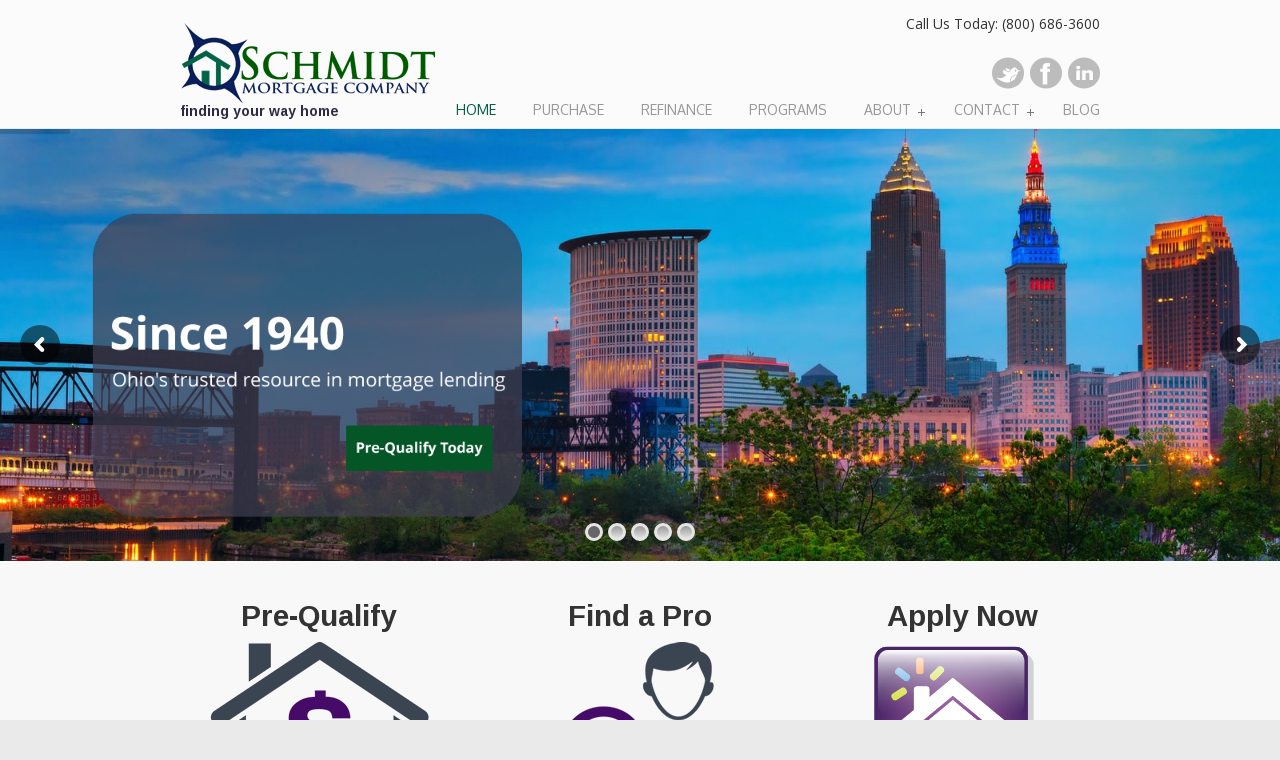

--- FILE ---
content_type: text/html; charset=UTF-8
request_url: https://schmidtmortgage.com/
body_size: 14092
content:
<!DOCTYPE html PUBLIC "-//W3C//DTD XHTML 1.0 Transitional//EN" "http://www.w3.org/TR/xhtml1/DTD/xhtml1-transitional.dtd">
<html xmlns="http://www.w3.org/1999/xhtml" lang="en-US">

<head profile="http://gmpg.org/xfn/11">
<meta http-equiv="Content-Type" content="text/html; charset=UTF-8" />
<meta name="viewport" content="width=device-width, initial-scale=1.0, maximum-scale=1.0" />
<meta name='robots' content='index, follow, max-image-preview:large, max-snippet:-1, max-video-preview:-1' />
	<style>img:is([sizes="auto" i], [sizes^="auto," i]) { contain-intrinsic-size: 3000px 1500px }</style>
	
	<!-- This site is optimized with the Yoast SEO plugin v22.3 - https://yoast.com/wordpress/plugins/seo/ -->
	<title>Schmidt Mortgage Company - Ohio Home Loan Solutions</title>
	<meta name="description" content="Schmidt Mortgage Company is an Ohio mortgage lender offering home purchase and mortgage refinancing assistance throughout the State." />
	<link rel="canonical" href="https://schmidtmortgage.com/" />
	<link rel="next" href="https://schmidtmortgage.com/page/2/" />
	<meta property="og:locale" content="en_US" />
	<meta property="og:type" content="website" />
	<meta property="og:title" content="Schmidt Mortgage Company" />
	<meta property="og:description" content="Schmidt Mortgage Company is an Ohio mortgage lender offering home purchase and mortgage refinancing assistance throughout the State." />
	<meta property="og:url" content="https://schmidtmortgage.com/" />
	<meta property="og:site_name" content="Schmidt Mortgage Company" />
	<script type="application/ld+json" class="yoast-schema-graph">{"@context":"https://schema.org","@graph":[{"@type":"CollectionPage","@id":"https://schmidtmortgage.com/","url":"https://schmidtmortgage.com/","name":"Schmidt Mortgage Company - Ohio Home Loan Solutions","isPartOf":{"@id":"https://schmidtmortgage.com/#website"},"description":"Schmidt Mortgage Company is an Ohio mortgage lender offering home purchase and mortgage refinancing assistance throughout the State.","breadcrumb":{"@id":"https://schmidtmortgage.com/#breadcrumb"},"inLanguage":"en-US"},{"@type":"BreadcrumbList","@id":"https://schmidtmortgage.com/#breadcrumb","itemListElement":[{"@type":"ListItem","position":1,"name":"Home"}]},{"@type":"WebSite","@id":"https://schmidtmortgage.com/#website","url":"https://schmidtmortgage.com/","name":"Schmidt Mortgage Company","description":"finding your way home","potentialAction":[{"@type":"SearchAction","target":{"@type":"EntryPoint","urlTemplate":"https://schmidtmortgage.com/?s={search_term_string}"},"query-input":"required name=search_term_string"}],"inLanguage":"en-US"}]}</script>
	<!-- / Yoast SEO plugin. -->


<link rel='dns-prefetch' href='//fonts.googleapis.com' />
<link rel="alternate" type="application/rss+xml" title="Schmidt Mortgage Company &raquo; Feed" href="https://schmidtmortgage.com/feed/" />
<link rel="alternate" type="application/rss+xml" title="Schmidt Mortgage Company &raquo; Comments Feed" href="https://schmidtmortgage.com/comments/feed/" />
<script type="text/javascript">
/* <![CDATA[ */
window._wpemojiSettings = {"baseUrl":"https:\/\/s.w.org\/images\/core\/emoji\/16.0.1\/72x72\/","ext":".png","svgUrl":"https:\/\/s.w.org\/images\/core\/emoji\/16.0.1\/svg\/","svgExt":".svg","source":{"concatemoji":"https:\/\/schmidtmortgage.com\/wp-includes\/js\/wp-emoji-release.min.js?ver=6.8.3"}};
/*! This file is auto-generated */
!function(s,n){var o,i,e;function c(e){try{var t={supportTests:e,timestamp:(new Date).valueOf()};sessionStorage.setItem(o,JSON.stringify(t))}catch(e){}}function p(e,t,n){e.clearRect(0,0,e.canvas.width,e.canvas.height),e.fillText(t,0,0);var t=new Uint32Array(e.getImageData(0,0,e.canvas.width,e.canvas.height).data),a=(e.clearRect(0,0,e.canvas.width,e.canvas.height),e.fillText(n,0,0),new Uint32Array(e.getImageData(0,0,e.canvas.width,e.canvas.height).data));return t.every(function(e,t){return e===a[t]})}function u(e,t){e.clearRect(0,0,e.canvas.width,e.canvas.height),e.fillText(t,0,0);for(var n=e.getImageData(16,16,1,1),a=0;a<n.data.length;a++)if(0!==n.data[a])return!1;return!0}function f(e,t,n,a){switch(t){case"flag":return n(e,"\ud83c\udff3\ufe0f\u200d\u26a7\ufe0f","\ud83c\udff3\ufe0f\u200b\u26a7\ufe0f")?!1:!n(e,"\ud83c\udde8\ud83c\uddf6","\ud83c\udde8\u200b\ud83c\uddf6")&&!n(e,"\ud83c\udff4\udb40\udc67\udb40\udc62\udb40\udc65\udb40\udc6e\udb40\udc67\udb40\udc7f","\ud83c\udff4\u200b\udb40\udc67\u200b\udb40\udc62\u200b\udb40\udc65\u200b\udb40\udc6e\u200b\udb40\udc67\u200b\udb40\udc7f");case"emoji":return!a(e,"\ud83e\udedf")}return!1}function g(e,t,n,a){var r="undefined"!=typeof WorkerGlobalScope&&self instanceof WorkerGlobalScope?new OffscreenCanvas(300,150):s.createElement("canvas"),o=r.getContext("2d",{willReadFrequently:!0}),i=(o.textBaseline="top",o.font="600 32px Arial",{});return e.forEach(function(e){i[e]=t(o,e,n,a)}),i}function t(e){var t=s.createElement("script");t.src=e,t.defer=!0,s.head.appendChild(t)}"undefined"!=typeof Promise&&(o="wpEmojiSettingsSupports",i=["flag","emoji"],n.supports={everything:!0,everythingExceptFlag:!0},e=new Promise(function(e){s.addEventListener("DOMContentLoaded",e,{once:!0})}),new Promise(function(t){var n=function(){try{var e=JSON.parse(sessionStorage.getItem(o));if("object"==typeof e&&"number"==typeof e.timestamp&&(new Date).valueOf()<e.timestamp+604800&&"object"==typeof e.supportTests)return e.supportTests}catch(e){}return null}();if(!n){if("undefined"!=typeof Worker&&"undefined"!=typeof OffscreenCanvas&&"undefined"!=typeof URL&&URL.createObjectURL&&"undefined"!=typeof Blob)try{var e="postMessage("+g.toString()+"("+[JSON.stringify(i),f.toString(),p.toString(),u.toString()].join(",")+"));",a=new Blob([e],{type:"text/javascript"}),r=new Worker(URL.createObjectURL(a),{name:"wpTestEmojiSupports"});return void(r.onmessage=function(e){c(n=e.data),r.terminate(),t(n)})}catch(e){}c(n=g(i,f,p,u))}t(n)}).then(function(e){for(var t in e)n.supports[t]=e[t],n.supports.everything=n.supports.everything&&n.supports[t],"flag"!==t&&(n.supports.everythingExceptFlag=n.supports.everythingExceptFlag&&n.supports[t]);n.supports.everythingExceptFlag=n.supports.everythingExceptFlag&&!n.supports.flag,n.DOMReady=!1,n.readyCallback=function(){n.DOMReady=!0}}).then(function(){return e}).then(function(){var e;n.supports.everything||(n.readyCallback(),(e=n.source||{}).concatemoji?t(e.concatemoji):e.wpemoji&&e.twemoji&&(t(e.twemoji),t(e.wpemoji)))}))}((window,document),window._wpemojiSettings);
/* ]]> */
</script>
<link rel='stylesheet' id='formidable-css' href='https://schmidtmortgage.com/wp-content/plugins/formidable/css/formidableforms.css?ver=3211517' type='text/css' media='all' />
<style id='wp-emoji-styles-inline-css' type='text/css'>

	img.wp-smiley, img.emoji {
		display: inline !important;
		border: none !important;
		box-shadow: none !important;
		height: 1em !important;
		width: 1em !important;
		margin: 0 0.07em !important;
		vertical-align: -0.1em !important;
		background: none !important;
		padding: 0 !important;
	}
</style>
<link rel='stylesheet' id='wp-block-library-css' href='https://schmidtmortgage.com/wp-includes/css/dist/block-library/style.min.css?ver=6.8.3' type='text/css' media='all' />
<style id='classic-theme-styles-inline-css' type='text/css'>
/*! This file is auto-generated */
.wp-block-button__link{color:#fff;background-color:#32373c;border-radius:9999px;box-shadow:none;text-decoration:none;padding:calc(.667em + 2px) calc(1.333em + 2px);font-size:1.125em}.wp-block-file__button{background:#32373c;color:#fff;text-decoration:none}
</style>
<style id='global-styles-inline-css' type='text/css'>
:root{--wp--preset--aspect-ratio--square: 1;--wp--preset--aspect-ratio--4-3: 4/3;--wp--preset--aspect-ratio--3-4: 3/4;--wp--preset--aspect-ratio--3-2: 3/2;--wp--preset--aspect-ratio--2-3: 2/3;--wp--preset--aspect-ratio--16-9: 16/9;--wp--preset--aspect-ratio--9-16: 9/16;--wp--preset--color--black: #000000;--wp--preset--color--cyan-bluish-gray: #abb8c3;--wp--preset--color--white: #ffffff;--wp--preset--color--pale-pink: #f78da7;--wp--preset--color--vivid-red: #cf2e2e;--wp--preset--color--luminous-vivid-orange: #ff6900;--wp--preset--color--luminous-vivid-amber: #fcb900;--wp--preset--color--light-green-cyan: #7bdcb5;--wp--preset--color--vivid-green-cyan: #00d084;--wp--preset--color--pale-cyan-blue: #8ed1fc;--wp--preset--color--vivid-cyan-blue: #0693e3;--wp--preset--color--vivid-purple: #9b51e0;--wp--preset--gradient--vivid-cyan-blue-to-vivid-purple: linear-gradient(135deg,rgba(6,147,227,1) 0%,rgb(155,81,224) 100%);--wp--preset--gradient--light-green-cyan-to-vivid-green-cyan: linear-gradient(135deg,rgb(122,220,180) 0%,rgb(0,208,130) 100%);--wp--preset--gradient--luminous-vivid-amber-to-luminous-vivid-orange: linear-gradient(135deg,rgba(252,185,0,1) 0%,rgba(255,105,0,1) 100%);--wp--preset--gradient--luminous-vivid-orange-to-vivid-red: linear-gradient(135deg,rgba(255,105,0,1) 0%,rgb(207,46,46) 100%);--wp--preset--gradient--very-light-gray-to-cyan-bluish-gray: linear-gradient(135deg,rgb(238,238,238) 0%,rgb(169,184,195) 100%);--wp--preset--gradient--cool-to-warm-spectrum: linear-gradient(135deg,rgb(74,234,220) 0%,rgb(151,120,209) 20%,rgb(207,42,186) 40%,rgb(238,44,130) 60%,rgb(251,105,98) 80%,rgb(254,248,76) 100%);--wp--preset--gradient--blush-light-purple: linear-gradient(135deg,rgb(255,206,236) 0%,rgb(152,150,240) 100%);--wp--preset--gradient--blush-bordeaux: linear-gradient(135deg,rgb(254,205,165) 0%,rgb(254,45,45) 50%,rgb(107,0,62) 100%);--wp--preset--gradient--luminous-dusk: linear-gradient(135deg,rgb(255,203,112) 0%,rgb(199,81,192) 50%,rgb(65,88,208) 100%);--wp--preset--gradient--pale-ocean: linear-gradient(135deg,rgb(255,245,203) 0%,rgb(182,227,212) 50%,rgb(51,167,181) 100%);--wp--preset--gradient--electric-grass: linear-gradient(135deg,rgb(202,248,128) 0%,rgb(113,206,126) 100%);--wp--preset--gradient--midnight: linear-gradient(135deg,rgb(2,3,129) 0%,rgb(40,116,252) 100%);--wp--preset--font-size--small: 13px;--wp--preset--font-size--medium: 20px;--wp--preset--font-size--large: 36px;--wp--preset--font-size--x-large: 42px;--wp--preset--spacing--20: 0.44rem;--wp--preset--spacing--30: 0.67rem;--wp--preset--spacing--40: 1rem;--wp--preset--spacing--50: 1.5rem;--wp--preset--spacing--60: 2.25rem;--wp--preset--spacing--70: 3.38rem;--wp--preset--spacing--80: 5.06rem;--wp--preset--shadow--natural: 6px 6px 9px rgba(0, 0, 0, 0.2);--wp--preset--shadow--deep: 12px 12px 50px rgba(0, 0, 0, 0.4);--wp--preset--shadow--sharp: 6px 6px 0px rgba(0, 0, 0, 0.2);--wp--preset--shadow--outlined: 6px 6px 0px -3px rgba(255, 255, 255, 1), 6px 6px rgba(0, 0, 0, 1);--wp--preset--shadow--crisp: 6px 6px 0px rgba(0, 0, 0, 1);}:where(.is-layout-flex){gap: 0.5em;}:where(.is-layout-grid){gap: 0.5em;}body .is-layout-flex{display: flex;}.is-layout-flex{flex-wrap: wrap;align-items: center;}.is-layout-flex > :is(*, div){margin: 0;}body .is-layout-grid{display: grid;}.is-layout-grid > :is(*, div){margin: 0;}:where(.wp-block-columns.is-layout-flex){gap: 2em;}:where(.wp-block-columns.is-layout-grid){gap: 2em;}:where(.wp-block-post-template.is-layout-flex){gap: 1.25em;}:where(.wp-block-post-template.is-layout-grid){gap: 1.25em;}.has-black-color{color: var(--wp--preset--color--black) !important;}.has-cyan-bluish-gray-color{color: var(--wp--preset--color--cyan-bluish-gray) !important;}.has-white-color{color: var(--wp--preset--color--white) !important;}.has-pale-pink-color{color: var(--wp--preset--color--pale-pink) !important;}.has-vivid-red-color{color: var(--wp--preset--color--vivid-red) !important;}.has-luminous-vivid-orange-color{color: var(--wp--preset--color--luminous-vivid-orange) !important;}.has-luminous-vivid-amber-color{color: var(--wp--preset--color--luminous-vivid-amber) !important;}.has-light-green-cyan-color{color: var(--wp--preset--color--light-green-cyan) !important;}.has-vivid-green-cyan-color{color: var(--wp--preset--color--vivid-green-cyan) !important;}.has-pale-cyan-blue-color{color: var(--wp--preset--color--pale-cyan-blue) !important;}.has-vivid-cyan-blue-color{color: var(--wp--preset--color--vivid-cyan-blue) !important;}.has-vivid-purple-color{color: var(--wp--preset--color--vivid-purple) !important;}.has-black-background-color{background-color: var(--wp--preset--color--black) !important;}.has-cyan-bluish-gray-background-color{background-color: var(--wp--preset--color--cyan-bluish-gray) !important;}.has-white-background-color{background-color: var(--wp--preset--color--white) !important;}.has-pale-pink-background-color{background-color: var(--wp--preset--color--pale-pink) !important;}.has-vivid-red-background-color{background-color: var(--wp--preset--color--vivid-red) !important;}.has-luminous-vivid-orange-background-color{background-color: var(--wp--preset--color--luminous-vivid-orange) !important;}.has-luminous-vivid-amber-background-color{background-color: var(--wp--preset--color--luminous-vivid-amber) !important;}.has-light-green-cyan-background-color{background-color: var(--wp--preset--color--light-green-cyan) !important;}.has-vivid-green-cyan-background-color{background-color: var(--wp--preset--color--vivid-green-cyan) !important;}.has-pale-cyan-blue-background-color{background-color: var(--wp--preset--color--pale-cyan-blue) !important;}.has-vivid-cyan-blue-background-color{background-color: var(--wp--preset--color--vivid-cyan-blue) !important;}.has-vivid-purple-background-color{background-color: var(--wp--preset--color--vivid-purple) !important;}.has-black-border-color{border-color: var(--wp--preset--color--black) !important;}.has-cyan-bluish-gray-border-color{border-color: var(--wp--preset--color--cyan-bluish-gray) !important;}.has-white-border-color{border-color: var(--wp--preset--color--white) !important;}.has-pale-pink-border-color{border-color: var(--wp--preset--color--pale-pink) !important;}.has-vivid-red-border-color{border-color: var(--wp--preset--color--vivid-red) !important;}.has-luminous-vivid-orange-border-color{border-color: var(--wp--preset--color--luminous-vivid-orange) !important;}.has-luminous-vivid-amber-border-color{border-color: var(--wp--preset--color--luminous-vivid-amber) !important;}.has-light-green-cyan-border-color{border-color: var(--wp--preset--color--light-green-cyan) !important;}.has-vivid-green-cyan-border-color{border-color: var(--wp--preset--color--vivid-green-cyan) !important;}.has-pale-cyan-blue-border-color{border-color: var(--wp--preset--color--pale-cyan-blue) !important;}.has-vivid-cyan-blue-border-color{border-color: var(--wp--preset--color--vivid-cyan-blue) !important;}.has-vivid-purple-border-color{border-color: var(--wp--preset--color--vivid-purple) !important;}.has-vivid-cyan-blue-to-vivid-purple-gradient-background{background: var(--wp--preset--gradient--vivid-cyan-blue-to-vivid-purple) !important;}.has-light-green-cyan-to-vivid-green-cyan-gradient-background{background: var(--wp--preset--gradient--light-green-cyan-to-vivid-green-cyan) !important;}.has-luminous-vivid-amber-to-luminous-vivid-orange-gradient-background{background: var(--wp--preset--gradient--luminous-vivid-amber-to-luminous-vivid-orange) !important;}.has-luminous-vivid-orange-to-vivid-red-gradient-background{background: var(--wp--preset--gradient--luminous-vivid-orange-to-vivid-red) !important;}.has-very-light-gray-to-cyan-bluish-gray-gradient-background{background: var(--wp--preset--gradient--very-light-gray-to-cyan-bluish-gray) !important;}.has-cool-to-warm-spectrum-gradient-background{background: var(--wp--preset--gradient--cool-to-warm-spectrum) !important;}.has-blush-light-purple-gradient-background{background: var(--wp--preset--gradient--blush-light-purple) !important;}.has-blush-bordeaux-gradient-background{background: var(--wp--preset--gradient--blush-bordeaux) !important;}.has-luminous-dusk-gradient-background{background: var(--wp--preset--gradient--luminous-dusk) !important;}.has-pale-ocean-gradient-background{background: var(--wp--preset--gradient--pale-ocean) !important;}.has-electric-grass-gradient-background{background: var(--wp--preset--gradient--electric-grass) !important;}.has-midnight-gradient-background{background: var(--wp--preset--gradient--midnight) !important;}.has-small-font-size{font-size: var(--wp--preset--font-size--small) !important;}.has-medium-font-size{font-size: var(--wp--preset--font-size--medium) !important;}.has-large-font-size{font-size: var(--wp--preset--font-size--large) !important;}.has-x-large-font-size{font-size: var(--wp--preset--font-size--x-large) !important;}
:where(.wp-block-post-template.is-layout-flex){gap: 1.25em;}:where(.wp-block-post-template.is-layout-grid){gap: 1.25em;}
:where(.wp-block-columns.is-layout-flex){gap: 2em;}:where(.wp-block-columns.is-layout-grid){gap: 2em;}
:root :where(.wp-block-pullquote){font-size: 1.5em;line-height: 1.6;}
</style>
<link rel='stylesheet' id='essential-grid-plugin-settings-css' href='https://schmidtmortgage.com/wp-content/plugins/essential-grid/public/assets/css/settings.css?ver=2.1.5' type='text/css' media='all' />
<link rel='stylesheet' id='tp-open-sans-css' href='https://fonts.googleapis.com/css?family=Open+Sans%3A300%2C400%2C600%2C700%2C800&#038;ver=6.8.3' type='text/css' media='all' />
<link rel='stylesheet' id='tp-raleway-css' href='https://fonts.googleapis.com/css?family=Raleway%3A100%2C200%2C300%2C400%2C500%2C600%2C700%2C800%2C900&#038;ver=6.8.3' type='text/css' media='all' />
<link rel='stylesheet' id='tp-droid-serif-css' href='https://fonts.googleapis.com/css?family=Droid+Serif%3A400%2C700&#038;ver=6.8.3' type='text/css' media='all' />
<link rel='stylesheet' id='rs-plugin-settings-css' href='https://schmidtmortgage.com/wp-content/plugins/revslider/public/assets/css/settings.css?ver=5.4.6' type='text/css' media='all' />
<style id='rs-plugin-settings-inline-css' type='text/css'>
#rs-demo-id {}
</style>
<link rel='stylesheet' id='wp-pagenavi-css' href='https://schmidtmortgage.com/wp-content/plugins/wp-pagenavi/pagenavi-css.css?ver=2.70' type='text/css' media='all' />
<link rel='stylesheet' id='u-design-style-css-css' href='https://schmidtmortgage.com/wp-content/themes/u-design/style.css?ver=6.8.3' type='text/css' media='all' />
<link rel='stylesheet' id='udesign-child-style-css' href='https://schmidtmortgage.com/wp-content/themes/u-design-child/style.css?ver=6.8.3' type='text/css' media='all' />
<link rel='stylesheet' id='u-design-google-fonts-css' href='//fonts.googleapis.com/css?family=Open+Sans%3Aregular%7COxygen%3Aregular%7CArimo%3A700&#038;subset=latin' type='text/css' media='all' />
<link rel='stylesheet' id='u-design-reset-css' href='https://schmidtmortgage.com/wp-content/themes/u-design/styles/common-css/reset.css?ver=1.0' type='text/css' media='screen' />
<link rel='stylesheet' id='u-design-text-css' href='https://schmidtmortgage.com/wp-content/themes/u-design/styles/style1/css/text.css?ver=1.0' type='text/css' media='screen' />
<link rel='stylesheet' id='u-design-grid-960-css' href='https://schmidtmortgage.com/wp-content/themes/u-design/styles/common-css/960.css?ver=1.0' type='text/css' media='screen' />
<link rel='stylesheet' id='u-design-superfish_menu-css' href='https://schmidtmortgage.com/wp-content/themes/u-design/scripts/superfish-menu/css/superfish.css?ver=1.7.2' type='text/css' media='screen' />
<link rel='stylesheet' id='u-design-pretty_photo-css' href='https://schmidtmortgage.com/wp-content/themes/u-design/scripts/prettyPhoto/css/prettyPhoto.css?ver=3.1.6' type='text/css' media='screen' />
<link rel='stylesheet' id='u-design-font-awesome-css' href='https://schmidtmortgage.com/wp-content/themes/u-design/styles/common-css/font-awesome/css/font-awesome.min.css?ver=2.13.10' type='text/css' media='screen' />
<link rel='stylesheet' id='u-design-style-css' href='https://schmidtmortgage.com/wp-content/themes/u-design/styles/style1/css/style.css?ver=2.13.10' type='text/css' media='screen' />
<link rel='stylesheet' id='u-design-custom-style-css' href='https://schmidtmortgage.com/wp-content/themes/u-design/styles/custom/custom_style.css?ver=2.13.10.1711036076' type='text/css' media='screen' />
<link rel='stylesheet' id='u-design-responsive-css' href='https://schmidtmortgage.com/wp-content/themes/u-design/styles/common-css/responsive.css?ver=2.13.10' type='text/css' media='screen' />
<link rel='stylesheet' id='u-design-style-orig-css' href='https://schmidtmortgage.com/wp-content/themes/u-design-child/style.css?ver=2.13.10' type='text/css' media='screen' />
<!--[if lte IE 9]>
<link rel='stylesheet' id='u-design-ie9-css' href='https://schmidtmortgage.com/wp-content/themes/u-design/styles/common-css/ie-all.css?ver=2.13.10' type='text/css' media='screen' />
<![endif]-->
<!--[if lte IE 7]>
<link rel='stylesheet' id='u-design-ie7-css' href='https://schmidtmortgage.com/wp-content/themes/u-design/styles/common-css/ie6-7.css?ver=2.13.10' type='text/css' media='screen' />
<![endif]-->
<script type="text/javascript" src="https://schmidtmortgage.com/wp-includes/js/jquery/jquery.min.js?ver=3.7.1" id="jquery-core-js"></script>
<script type="text/javascript" src="https://schmidtmortgage.com/wp-includes/js/jquery/jquery-migrate.min.js?ver=3.4.1" id="jquery-migrate-js"></script>
<script type="text/javascript" src="https://schmidtmortgage.com/wp-content/plugins/essential-grid/public/assets/js/lightbox.js?ver=2.1.5" id="themepunchboxext-js"></script>
<script type="text/javascript" src="https://schmidtmortgage.com/wp-content/plugins/essential-grid/public/assets/js/jquery.themepunch.tools.min.js?ver=2.1.5" id="tp-tools-js"></script>
<script type="text/javascript" src="https://schmidtmortgage.com/wp-content/plugins/revslider/public/assets/js/jquery.themepunch.revolution.min.js?ver=5.4.6" id="revmin-js"></script>
<!--[if lt IE 9]>
<script type="text/javascript" src="https://schmidtmortgage.com/wp-content/themes/u-design/scripts/respond.min.js?ver=1.4.2" id="u-design-respond-js"></script>
<![endif]-->
<link rel="https://api.w.org/" href="https://schmidtmortgage.com/wp-json/" /><link rel="EditURI" type="application/rsd+xml" title="RSD" href="https://schmidtmortgage.com/xmlrpc.php?rsd" />
		<script type="text/javascript">
			var ajaxRevslider;
			
			jQuery(document).ready(function() {
				// CUSTOM AJAX CONTENT LOADING FUNCTION
				ajaxRevslider = function(obj) {
				
					// obj.type : Post Type
					// obj.id : ID of Content to Load
					// obj.aspectratio : The Aspect Ratio of the Container / Media
					// obj.selector : The Container Selector where the Content of Ajax will be injected. It is done via the Essential Grid on Return of Content
					
					var content = "";

					data = {};
					
					data.action = 'revslider_ajax_call_front';
					data.client_action = 'get_slider_html';
					data.token = '0578692307';
					data.type = obj.type;
					data.id = obj.id;
					data.aspectratio = obj.aspectratio;
					
					// SYNC AJAX REQUEST
					jQuery.ajax({
						type:"post",
						url:"https://schmidtmortgage.com/wp-admin/admin-ajax.php",
						dataType: 'json',
						data:data,
						async:false,
						success: function(ret, textStatus, XMLHttpRequest) {
							if(ret.success == true)
								content = ret.data;								
						},
						error: function(e) {
							console.log(e);
						}
					});
					
					 // FIRST RETURN THE CONTENT WHEN IT IS LOADED !!
					 return content;						 
				};
				
				// CUSTOM AJAX FUNCTION TO REMOVE THE SLIDER
				var ajaxRemoveRevslider = function(obj) {
					return jQuery(obj.selector+" .rev_slider").revkill();
				};

				// EXTEND THE AJAX CONTENT LOADING TYPES WITH TYPE AND FUNCTION
				var extendessential = setInterval(function() {
					if (jQuery.fn.tpessential != undefined) {
						clearInterval(extendessential);
						if(typeof(jQuery.fn.tpessential.defaults) !== 'undefined') {
							jQuery.fn.tpessential.defaults.ajaxTypes.push({type:"revslider",func:ajaxRevslider,killfunc:ajaxRemoveRevslider,openAnimationSpeed:0.3});   
							// type:  Name of the Post to load via Ajax into the Essential Grid Ajax Container
							// func: the Function Name which is Called once the Item with the Post Type has been clicked
							// killfunc: function to kill in case the Ajax Window going to be removed (before Remove function !
							// openAnimationSpeed: how quick the Ajax Content window should be animated (default is 0.3)
						}
					}
				},30);
			});
		</script>
		<script type="text/javascript">document.documentElement.className += " js";</script>
<style type="text/css">.recentcomments a{display:inline !important;padding:0 !important;margin:0 !important;}</style><!-- All in one Favicon 4.8 --><link rel="shortcut icon" href="https://schmidtmortgage.com/wp-content/uploads/2015/02/MAMHouseIcon.ico" />
<meta name="generator" content="Powered by Visual Composer - drag and drop page builder for WordPress."/>
<!--[if lte IE 9]><link rel="stylesheet" type="text/css" href="https://schmidtmortgage.com/wp-content/plugins/js_composer/assets/css/vc_lte_ie9.min.css" media="screen"><![endif]--><meta name="generator" content="Powered by Slider Revolution 5.4.6 - responsive, Mobile-Friendly Slider Plugin for WordPress with comfortable drag and drop interface." />
<link rel="pingback" href="https://schmidtmortgage.com/xmlrpc.php" />
<link rel="icon" href="https://schmidtmortgage.com/wp-content/uploads/2017/08/Schmidt-Mortgage-Company-Favicon-60X60.jpg" sizes="32x32" />
<link rel="icon" href="https://schmidtmortgage.com/wp-content/uploads/2017/08/Schmidt-Mortgage-Company-Favicon-60X60.jpg" sizes="192x192" />
<link rel="apple-touch-icon" href="https://schmidtmortgage.com/wp-content/uploads/2017/08/Schmidt-Mortgage-Company-Favicon-60X60.jpg" />
<meta name="msapplication-TileImage" content="https://schmidtmortgage.com/wp-content/uploads/2017/08/Schmidt-Mortgage-Company-Favicon-60X60.jpg" />
<script type="text/javascript">function setREVStartSize(e){
				try{ var i=jQuery(window).width(),t=9999,r=0,n=0,l=0,f=0,s=0,h=0;					
					if(e.responsiveLevels&&(jQuery.each(e.responsiveLevels,function(e,f){f>i&&(t=r=f,l=e),i>f&&f>r&&(r=f,n=e)}),t>r&&(l=n)),f=e.gridheight[l]||e.gridheight[0]||e.gridheight,s=e.gridwidth[l]||e.gridwidth[0]||e.gridwidth,h=i/s,h=h>1?1:h,f=Math.round(h*f),"fullscreen"==e.sliderLayout){var u=(e.c.width(),jQuery(window).height());if(void 0!=e.fullScreenOffsetContainer){var c=e.fullScreenOffsetContainer.split(",");if (c) jQuery.each(c,function(e,i){u=jQuery(i).length>0?u-jQuery(i).outerHeight(!0):u}),e.fullScreenOffset.split("%").length>1&&void 0!=e.fullScreenOffset&&e.fullScreenOffset.length>0?u-=jQuery(window).height()*parseInt(e.fullScreenOffset,0)/100:void 0!=e.fullScreenOffset&&e.fullScreenOffset.length>0&&(u-=parseInt(e.fullScreenOffset,0))}f=u}else void 0!=e.minHeight&&f<e.minHeight&&(f=e.minHeight);e.c.closest(".rev_slider_wrapper").css({height:f})					
				}catch(d){console.log("Failure at Presize of Slider:"+d)}
			};</script>
<noscript><style type="text/css"> .wpb_animate_when_almost_visible { opacity: 1; }</style></noscript>


</head>
<body   class="home blog wp-theme-u-design wp-child-theme-u-design-child u-design-responsive-on u-design-menu-auto-arrows-on u-design-menu-drop-shadows-on  wpb-js-composer js-comp-ver-5.1.1 vc_responsive no_title_section">
    
    <div id="wrapper-1">
            <div id="top-wrapper">
                <div id="top-elements" class="container_24">
                    <div id="logo" class="grid_14">
                            <h1><a title="Schmidt Mortgage Company" href="https://schmidtmortgage.com">Schmidt Mortgage Company</a></h1>
                    </div>
                        <div id="slogan" class="grid_17">finding your way home</div>
                        <!-- end logo slogan -->
                    <div class="social-media-area grid_9 prefix_15">
<div class="social_media_top widget_text substitute_widget_class">			<div class="textwidget"><p>Call Us Today: (800) 686-3600</p>
</div>
		</div><div class="social_media_top widget_text substitute_widget_class">			<div class="textwidget"><div class="social-icons">

    <ul>

        <li class="social_icon"><a href="https://twitter.com/SchmidtMortgage/" title="Follow Us on Twitter" target="_blank"><img src="/wp-content/themes/u-design/styles/common-images/twitter-icon.png" alt="twitter" border="0" /></a></li>

        <li class="social_icon"><a href="https://www.facebook.com/SchmidtMortgageCompany/" title="Like Mid America on Facebook" target="_blank"><img src="/wp-content/themes/u-design/styles/common-images/facebook-icon.png" alt="facebook" border="0" /></a></li>

        <li class="social_icon"><a href="https://www.linkedin.com/company-beta/1138569/" title="Connect with Us on LinkedIn" target="_blank"><img src="/wp-content/themes/u-design/styles/common-images/linkedin-icon.png" alt="linkedin" border="0" /></a></li>

    </ul>

</div></div>
		</div>                    </div><!-- end social-media-area -->
                </div>
                <!-- end top-elements -->
            <div class="clear"></div>
            <div id="main-menu">
                <div id="dropdown-holder" class="container_24">
<div id="navigation-menu" class="navigation-menu"><ul id="main-top-menu" class="sf-menu"><li id="menu-item-10930" class="menu-item menu-item-type-custom menu-item-object-custom current-menu-item current_page_item menu-item-home menu-item-10930"><a href="https://schmidtmortgage.com" aria-current="page"><span>HOME</span></a></li>
<li id="menu-item-49" class="menu-item menu-item-type-post_type menu-item-object-page menu-item-49"><a href="https://schmidtmortgage.com/purchase-financing/"><span>PURCHASE</span></a></li>
<li id="menu-item-53" class="menu-item menu-item-type-post_type menu-item-object-page menu-item-53"><a href="https://schmidtmortgage.com/refinancing/"><span>REFINANCE</span></a></li>
<li id="menu-item-54" class="menu-item menu-item-type-post_type menu-item-object-page menu-item-54"><a href="https://schmidtmortgage.com/programs/"><span>PROGRAMS</span></a></li>
<li id="menu-item-3909" class="menu-item menu-item-type-custom menu-item-object-custom menu-item-has-children menu-item-3909"><a href="/about/"><span>ABOUT</span></a>
<ul class="sub-menu">
	<li id="menu-item-106" class="menu-item menu-item-type-post_type menu-item-object-page menu-item-106"><a href="https://schmidtmortgage.com/branches/"><span>OUR LOCATIONS</span></a></li>
	<li id="menu-item-1811" class="menu-item menu-item-type-post_type menu-item-object-page menu-item-1811"><a href="https://schmidtmortgage.com/licensing/"><span>LICENSING INFORMATION</span></a></li>
</ul>
</li>
<li id="menu-item-51" class="menu-item menu-item-type-post_type menu-item-object-page menu-item-has-children menu-item-51"><a href="https://schmidtmortgage.com/contact/"><span>CONTACT</span></a>
<ul class="sub-menu">
	<li id="menu-item-1389" class="menu-item menu-item-type-custom menu-item-object-custom menu-item-1389"><a href="/contact/"><span>GENERAL CONTACT INFORMATION</span></a></li>
	<li id="menu-item-4390" class="menu-item menu-item-type-custom menu-item-object-custom menu-item-4390"><a href="/branches/"><span>FIND A BRANCH</span></a></li>
</ul>
</li>
<li id="menu-item-1030" class="menu-item menu-item-type-post_type menu-item-object-page menu-item-1030"><a href="https://schmidtmortgage.com/blog/"><span>BLOG</span></a></li>
</ul></div>                </div>
                <!-- end dropdown-holder -->
            </div>
            <!-- end top-main-menu -->
            </div>
            <!-- end top-wrapper -->
	<div class="clear"></div>
        
        <a id="sticky-menu-logo" href="https://schmidtmortgage.com" title="Schmidt Mortgage Company"><img height="40" src="/wp-content/uploads/2017/08/Schmidt-Mortgage-Company3.png" alt="logo" /></a>
        
		<div id="rev-slider-header">
<link href="https://fonts.googleapis.com/css?family=Open+Sans:600" rel="stylesheet" property="stylesheet" type="text/css" media="all">
<div id="rev_slider_1_1_wrapper" class="rev_slider_wrapper fullwidthbanner-container" data-source="gallery" style="margin:0px auto;background:#E9E9E9;padding:0px;margin-top:0px;margin-bottom:0px;">
<!-- START REVOLUTION SLIDER 5.4.6 auto mode -->
	<div id="rev_slider_1_1" class="rev_slider fullwidthabanner" style="display:none;" data-version="5.4.6">
<ul>	<!-- SLIDE  -->
	<li data-index="rs-38" data-transition="fade" data-slotamount="7" data-hideafterloop="0" data-hideslideonmobile="off"  data-easein="default" data-easeout="default" data-masterspeed="700"  data-thumb="https://schmidtmortgage.com/wp-content/uploads/2017/08/Cleveland2-100x50.jpg"  data-rotate="0"  data-saveperformance="off"  data-title="Cleveland" data-param1="" data-param2="" data-param3="" data-param4="" data-param5="" data-param6="" data-param7="" data-param8="" data-param9="" data-param10="" data-description="">
		<!-- MAIN IMAGE -->
		<img src="https://schmidtmortgage.com/wp-content/uploads/2017/08/Cleveland2.jpg"  alt="Cleveland, Ohio" title="Cleveland2"  width="1600" height="600" data-bgposition="center center" data-bgfit="cover" data-bgrepeat="no-repeat" class="rev-slidebg" data-no-retina>
		<!-- LAYERS -->

		<!-- LAYER NR. 1 -->
		<a class="tp-caption   tp-resizeme" 
 href="https://apply.clicknclose.com/#/milestones?referrerId=jeff.steed%40schmidtmortgage.com" target="_self"			 id="slide-38-layer-7" 
			 data-x="100" 
			 data-y="100" 
						data-width="['none','none','none','none']"
			data-height="['none','none','none','none']"
 
			data-type="image" 
			data-actions=''
			data-responsive_offset="on" 

			data-frames='[{"delay":0,"speed":300,"frame":"0","from":"opacity:0;","to":"o:1;","ease":"Power3.easeInOut"},{"delay":"wait","speed":300,"frame":"999","to":"opacity:0;","ease":"Power3.easeInOut"}]'
			data-textAlign="['inherit','inherit','inherit','inherit']"
			data-paddingtop="[0,0,0,0]"
			data-paddingright="[0,0,0,0]"
			data-paddingbottom="[0,0,0,0]"
			data-paddingleft="[0,0,0,0]"

			style="z-index: 5;text-decoration: none;"><img src="https://schmidtmortgage.com/wp-content/uploads/2017/09/Homepage-v4.png" alt="" data-ww="568px" data-hh="393px" width="568" height="393" data-no-retina> </a>
	</li>
	<!-- SLIDE  -->
	<li data-index="rs-101" data-transition="fade" data-slotamount="7" data-hideafterloop="0" data-hideslideonmobile="off"  data-easein="default" data-easeout="default" data-masterspeed="700"  data-thumb="https://schmidtmortgage.com/wp-content/uploads/2017/08/Houses-in-Columbus2-100x50.jpg"  data-rotate="0"  data-saveperformance="off"  data-title="Purchase" data-param1="" data-param2="" data-param3="" data-param4="" data-param5="" data-param6="" data-param7="" data-param8="" data-param9="" data-param10="" data-description="">
		<!-- MAIN IMAGE -->
		<img src="https://schmidtmortgage.com/wp-content/uploads/2017/08/Houses-in-Columbus2.jpg"  alt="Houses in Columbus Ohio" title="Houses in Columbus2"  width="1600" height="600" data-bgposition="center center" data-bgfit="cover" data-bgrepeat="no-repeat" class="rev-slidebg" data-no-retina>
		<!-- LAYERS -->

		<!-- LAYER NR. 2 -->
		<a class="tp-caption   tp-resizeme" 
 href="/purchase-financing/" target="_self"			 id="slide-101-layer-2" 
			 data-x="965" 
			 data-y="94" 
						data-width="['none','none','none','none']"
			data-height="['none','none','none','none']"
 
			data-type="image" 
			data-actions=''
			data-responsive_offset="on" 

			data-frames='[{"delay":0,"speed":300,"frame":"0","from":"opacity:0;","to":"o:1;","ease":"Power3.easeInOut"},{"delay":"wait","speed":300,"frame":"999","to":"opacity:0;","ease":"Power3.easeInOut"}]'
			data-textAlign="['inherit','inherit','inherit','inherit']"
			data-paddingtop="[0,0,0,0]"
			data-paddingright="[0,0,0,0]"
			data-paddingbottom="[0,0,0,0]"
			data-paddingleft="[0,0,0,0]"

			style="z-index: 5;text-decoration: none;"><img src="https://schmidtmortgage.com/wp-content/uploads/2017/08/Puchase.png" alt="" data-ww="568px" data-hh="393px" width="568" height="393" data-no-retina> </a>
	</li>
	<!-- SLIDE  -->
	<li data-index="rs-42" data-transition="fade" data-slotamount="7" data-hideafterloop="0" data-hideslideonmobile="off"  data-easein="default" data-easeout="default" data-masterspeed="700"  data-thumb="https://schmidtmortgage.com/wp-content/uploads/2017/08/Refinance2-100x50.jpg"  data-rotate="0"  data-saveperformance="off"  data-title="Refinance" data-param1="" data-param2="" data-param3="" data-param4="" data-param5="" data-param6="" data-param7="" data-param8="" data-param9="" data-param10="" data-description="">
		<!-- MAIN IMAGE -->
		<img src="https://schmidtmortgage.com/wp-content/uploads/2017/08/Refinance2.jpg"  alt="" title="Refinance2"  width="1600" height="600" data-bgposition="center center" data-bgfit="cover" data-bgrepeat="no-repeat" class="rev-slidebg" data-no-retina>
		<!-- LAYERS -->

		<!-- LAYER NR. 3 -->
		<a class="tp-caption   tp-resizeme" 
 href="/refinancing/" target="_self"			 id="slide-42-layer-2" 
			 data-x="67" 
			 data-y="78" 
						data-width="['none','none','none','none']"
			data-height="['none','none','none','none']"
 
			data-type="image" 
			data-actions=''
			data-responsive_offset="on" 

			data-frames='[{"delay":0,"speed":300,"frame":"0","from":"opacity:0;","to":"o:1;","ease":"Power3.easeInOut"},{"delay":"wait","speed":300,"frame":"999","to":"opacity:0;","ease":"Power3.easeInOut"}]'
			data-textAlign="['inherit','inherit','inherit','inherit']"
			data-paddingtop="[0,0,0,0]"
			data-paddingright="[0,0,0,0]"
			data-paddingbottom="[0,0,0,0]"
			data-paddingleft="[0,0,0,0]"

			style="z-index: 5;text-decoration: none;"><img src="https://schmidtmortgage.com/wp-content/uploads/2017/08/Refinance-Button.png" alt="" data-ww="568px" data-hh="393px" width="568" height="393" data-no-retina> </a>
	</li>
	<!-- SLIDE  -->
	<li data-index="rs-40" data-transition="fade" data-slotamount="7" data-hideafterloop="0" data-hideslideonmobile="off"  data-easein="default" data-easeout="default" data-masterspeed="700"  data-thumb="https://schmidtmortgage.com/wp-content/uploads/2015/11/Soccer-100x50.jpg"  data-rotate="0"  data-saveperformance="off"  data-title="First Time Home Buyers" data-param1="" data-param2="" data-param3="" data-param4="" data-param5="" data-param6="" data-param7="" data-param8="" data-param9="" data-param10="" data-description="">
		<!-- MAIN IMAGE -->
		<img src="https://schmidtmortgage.com/wp-content/uploads/2015/11/Soccer.jpg"  alt="Child and mother playing soccer in front of their new home." title="Soccer"  width="1600" height="600" data-bgposition="center center" data-bgfit="cover" data-bgrepeat="no-repeat" class="rev-slidebg" data-no-retina>
		<!-- LAYERS -->

		<!-- LAYER NR. 4 -->
		<a class="tp-caption   tp-resizeme" 
 href="https://www.midamericamortgage.com/#account-connect" target="_self"			 id="slide-40-layer-7" 
			 data-x="100" 
			 data-y="80" 
						data-width="['none','none','none','none']"
			data-height="['none','none','none','none']"
 
			data-type="image" 
			data-actions=''
			data-responsive_offset="on" 

			data-frames='[{"delay":0,"speed":300,"frame":"0","from":"opacity:0;","to":"o:1;","ease":"Power3.easeInOut"},{"delay":"wait","speed":300,"frame":"999","to":"opacity:0;","ease":"Power3.easeInOut"}]'
			data-textAlign="['inherit','inherit','inherit','inherit']"
			data-paddingtop="[0,0,0,0]"
			data-paddingright="[0,0,0,0]"
			data-paddingbottom="[0,0,0,0]"
			data-paddingleft="[0,0,0,0]"

			style="z-index: 6;text-decoration: none;"><img src="https://schmidtmortgage.com/wp-content/uploads/2019/12/Make-a-Paymentv3.png" alt="" data-ww="568px" data-hh="393px" width="568" height="393" data-no-retina> </a>
	</li>
	<!-- SLIDE  -->
	<li data-index="rs-102" data-transition="fade" data-slotamount="7" data-hideafterloop="0" data-hideslideonmobile="off"  data-easein="default" data-easeout="default" data-masterspeed="700"  data-thumb="https://schmidtmortgage.com/wp-content/uploads/2017/09/ClciknClose-100x50.jpg"  data-rotate="0"  data-saveperformance="off"  data-title="Click n Close" data-param1="" data-param2="" data-param3="" data-param4="" data-param5="" data-param6="" data-param7="" data-param8="" data-param9="" data-param10="" data-description="">
		<!-- MAIN IMAGE -->
		<img src="https://schmidtmortgage.com/wp-content/uploads/2017/09/ClciknClose.jpg"  alt="" title="ClciknClose"  width="1600" height="600" data-bgposition="center center" data-bgfit="cover" data-bgrepeat="no-repeat" class="rev-slidebg" data-no-retina>
		<!-- LAYERS -->

		<!-- LAYER NR. 5 -->
		<div class="tp-caption   tp-resizeme" 
			 id="slide-102-layer-4" 
			 data-x="62" 
			 data-y="82" 
						data-width="['none','none','none','none']"
			data-height="['none','none','none','none']"
 
			data-type="image" 
			data-responsive_offset="on" 

			data-frames='[{"delay":0,"speed":300,"frame":"0","from":"opacity:0;","to":"o:1;","ease":"Power3.easeInOut"},{"delay":"wait","speed":300,"frame":"999","to":"opacity:0;","ease":"Power3.easeInOut"}]'
			data-textAlign="['inherit','inherit','inherit','inherit']"
			data-paddingtop="[0,0,0,0]"
			data-paddingright="[0,0,0,0]"
			data-paddingbottom="[0,0,0,0]"
			data-paddingleft="[0,0,0,0]"

			style="z-index: 5;"><img src="https://schmidtmortgage.com/wp-content/uploads/2017/09/cnc-logo-horiz-01.png" alt="" data-ww="570px" data-hh="189px" width="1200" height="398" data-no-retina> </div>

		<!-- LAYER NR. 6 -->
		<a class="tp-caption   tp-resizeme" 
 href="https://apply.clicknclose.com/#/signup?referrerId=jeff.steed%40schmidtmortgage.com" target="_blank"			 id="slide-102-layer-5" 
			 data-x="452" 
			 data-y="371" 
						data-width="['none','none','none','none']"
			data-height="['none','none','none','none']"
 
			data-type="image" 
			data-actions=''
			data-responsive_offset="on" 

			data-frames='[{"delay":0,"speed":300,"frame":"0","from":"opacity:0;","to":"o:1;","ease":"Power3.easeInOut"},{"delay":"wait","speed":300,"frame":"999","to":"opacity:0;","ease":"Power3.easeInOut"}]'
			data-textAlign="['inherit','inherit','inherit','inherit']"
			data-paddingtop="[0,0,0,0]"
			data-paddingright="[0,0,0,0]"
			data-paddingbottom="[0,0,0,0]"
			data-paddingleft="[0,0,0,0]"

			style="z-index: 6;text-decoration: none;"><img src="https://schmidtmortgage.com/wp-content/uploads/2017/09/apply-now.png" alt="" data-ww="168px" data-hh="51px" width="618" height="188" data-no-retina> </a>

		<!-- LAYER NR. 7 -->
		<div class="tp-caption   tp-resizeme" 
			 id="slide-102-layer-6" 
			 data-x="100" 
			 data-y="264" 
						data-width="['auto']"
			data-height="['auto']"
 
			data-type="text" 
			data-responsive_offset="on" 

			data-frames='[{"delay":0,"speed":300,"frame":"0","from":"opacity:0;","to":"o:1;","ease":"Power3.easeInOut"},{"delay":"wait","speed":300,"frame":"999","to":"opacity:0;","ease":"Power3.easeInOut"}]'
			data-textAlign="['inherit','inherit','inherit','inherit']"
			data-paddingtop="[0,0,0,0]"
			data-paddingright="[0,0,0,0]"
			data-paddingbottom="[0,0,0,0]"
			data-paddingleft="[0,0,0,0]"

			style="z-index: 7; white-space: nowrap; font-size: 26px; line-height: 34px; font-weight: 600; color: #ffffff; letter-spacing: 0px;font-family:Open Sans;">Refinance your mortgage or buy a home faster<br>than you can say, </div>

		<!-- LAYER NR. 8 -->
		<div class="tp-caption   tp-resizeme" 
			 id="slide-102-layer-8" 
			 data-x="326" 
			 data-y="298" 
						data-width="['auto']"
			data-height="['auto']"
 
			data-type="text" 
			data-responsive_offset="on" 

			data-frames='[{"delay":0,"speed":300,"frame":"0","from":"opacity:0;","to":"o:1;","ease":"Power3.easeInOut"},{"delay":"wait","speed":300,"frame":"999","to":"opacity:0;","ease":"Power3.easeInOut"}]'
			data-textAlign="['inherit','inherit','inherit','inherit']"
			data-paddingtop="[0,0,0,0]"
			data-paddingright="[0,0,0,0]"
			data-paddingbottom="[0,0,0,0]"
			data-paddingleft="[0,0,0,0]"

			style="z-index: 8; white-space: nowrap; font-size: 26px; line-height: 34px; font-weight: 600; color: #ffffff; letter-spacing: 0px;font-family:Open Sans;">"123 Click!" </div>
	</li>
</ul>
<script>var htmlDiv = document.getElementById("rs-plugin-settings-inline-css"); var htmlDivCss="";
						if(htmlDiv) {
							htmlDiv.innerHTML = htmlDiv.innerHTML + htmlDivCss;
						}else{
							var htmlDiv = document.createElement("div");
							htmlDiv.innerHTML = "<style>" + htmlDivCss + "</style>";
							document.getElementsByTagName("head")[0].appendChild(htmlDiv.childNodes[0]);
						}
					</script>
<div class="tp-bannertimer" style="height: 5px; background: rgba(0,0,0,0.15);"></div>	</div>
<script>var htmlDiv = document.getElementById("rs-plugin-settings-inline-css"); var htmlDivCss="";
				if(htmlDiv) {
					htmlDiv.innerHTML = htmlDiv.innerHTML + htmlDivCss;
				}else{
					var htmlDiv = document.createElement("div");
					htmlDiv.innerHTML = "<style>" + htmlDivCss + "</style>";
					document.getElementsByTagName("head")[0].appendChild(htmlDiv.childNodes[0]);
				}
			</script>
		<script type="text/javascript">
setREVStartSize({c: jQuery('#rev_slider_1_1'), gridwidth: [1600], gridheight: [540], sliderLayout: 'auto'});
			
var revapi1,
	tpj=jQuery;
tpj.noConflict();			
tpj(document).ready(function() {
	if(tpj("#rev_slider_1_1").revolution == undefined){
		revslider_showDoubleJqueryError("#rev_slider_1_1");
	}else{
		revapi1 = tpj("#rev_slider_1_1").show().revolution({
			sliderType:"standard",
			jsFileLocation:"//schmidtmortgage.com/wp-content/plugins/revslider/public/assets/js/",
			sliderLayout:"auto",
			dottedOverlay:"none",
			delay:7000,
			navigation: {
				keyboardNavigation:"off",
				keyboard_direction: "horizontal",
				mouseScrollNavigation:"off",
 							mouseScrollReverse:"default",
				onHoverStop:"on",
				touch:{
					touchenabled:"on",
					touchOnDesktop:"off",
					swipe_threshold: 75,
					swipe_min_touches: 1,
					swipe_direction: "horizontal",
					drag_block_vertical: false
				}
				,
				arrows: {
					style:"hesperiden",
					enable:true,
					hide_onmobile:false,
					hide_onleave:false,
					tmp:'',
					left: {
						h_align:"left",
						v_align:"center",
						h_offset:20,
						v_offset:0
					},
					right: {
						h_align:"right",
						v_align:"center",
						h_offset:20,
						v_offset:0
					}
				}
				,
				bullets: {
					enable:true,
					hide_onmobile:false,
					style:"hesperiden",
					hide_onleave:false,
					direction:"horizontal",
					h_align:"center",
					v_align:"bottom",
					h_offset:0,
					v_offset:20,
					space:5,
					tmp:''
				}
			},
			visibilityLevels:[1240,1024,778,480],
			gridwidth:1600,
			gridheight:540,
			lazyType:"none",
			shadow:2,
			spinner:"spinner0",
			stopLoop:"on",
			stopAfterLoops:0,
			stopAtSlide:5,
			shuffle:"off",
			autoHeight:"off",
			hideThumbsOnMobile:"off",
			hideSliderAtLimit:0,
			hideCaptionAtLimit:0,
			hideAllCaptionAtLilmit:0,
			debugMode:false,
			fallbacks: {
				simplifyAll:"off",
				nextSlideOnWindowFocus:"off",
				disableFocusListener:false,
			}
		});
	}
	
});	/*ready*/
</script>
		<script>
					var htmlDivCss = unescape(".hesperiden.tparrows%20%7B%0A%09cursor%3Apointer%3B%0A%09background%3Argba%280%2C0%2C0%2C0.5%29%3B%0A%09width%3A40px%3B%0A%09height%3A40px%3B%0A%09position%3Aabsolute%3B%0A%09display%3Ablock%3B%0A%09z-index%3A100%3B%0A%20%20%20%20border-radius%3A%2050%25%3B%0A%7D%0A.hesperiden.tparrows%3Ahover%20%7B%0A%09background%3Argba%280%2C%200%2C%200%2C%201%29%3B%0A%7D%0A.hesperiden.tparrows%3Abefore%20%7B%0A%09font-family%3A%20%22revicons%22%3B%0A%09font-size%3A20px%3B%0A%09color%3Argb%28255%2C%20255%2C%20255%29%3B%0A%09display%3Ablock%3B%0A%09line-height%3A%2040px%3B%0A%09text-align%3A%20center%3B%0A%7D%0A.hesperiden.tparrows.tp-leftarrow%3Abefore%20%7B%0A%09content%3A%20%22%5Ce82c%22%3B%0A%20%20%20%20margin-left%3A-3px%3B%0A%7D%0A.hesperiden.tparrows.tp-rightarrow%3Abefore%20%7B%0A%09content%3A%20%22%5Ce82d%22%3B%0A%20%20%20%20margin-right%3A-3px%3B%0A%7D%0A.hesperiden.tp-bullets%20%7B%0A%7D%0A.hesperiden.tp-bullets%3Abefore%20%7B%0A%09content%3A%22%20%22%3B%0A%09position%3Aabsolute%3B%0A%09width%3A100%25%3B%0A%09height%3A100%25%3B%0A%09background%3Atransparent%3B%0A%09padding%3A10px%3B%0A%09margin-left%3A-10px%3Bmargin-top%3A-10px%3B%0A%09box-sizing%3Acontent-box%3B%0A%20%20%20border-radius%3A8px%3B%0A%20%20%0A%7D%0A.hesperiden%20.tp-bullet%20%7B%0A%09width%3A12px%3B%0A%09height%3A12px%3B%0A%09position%3Aabsolute%3B%0A%09background%3A%20rgb%28153%2C%20153%2C%20153%29%3B%20%2F%2A%20old%20browsers%20%2A%2F%0A%20%20%20%20background%3A%20-moz-linear-gradient%28top%2C%20%20rgb%28153%2C%20153%2C%20153%29%200%25%2C%20rgb%28225%2C%20225%2C%20225%29%20100%25%29%3B%20%2F%2A%20ff3.6%2B%20%2A%2F%0A%20%20%20%20background%3A%20-webkit-linear-gradient%28top%2C%20%20rgb%28153%2C%20153%2C%20153%29%200%25%2Crgb%28225%2C%20225%2C%20225%29%20100%25%29%3B%20%2F%2A%20chrome10%2B%2Csafari5.1%2B%20%2A%2F%0A%20%20%20%20background%3A%20-o-linear-gradient%28top%2C%20%20rgb%28153%2C%20153%2C%20153%29%200%25%2Crgb%28225%2C%20225%2C%20225%29%20100%25%29%3B%20%2F%2A%20opera%2011.10%2B%20%2A%2F%0A%20%20%20%20background%3A%20-ms-linear-gradient%28top%2C%20%20rgb%28153%2C%20153%2C%20153%29%200%25%2Crgb%28225%2C%20225%2C%20225%29%20100%25%29%3B%20%2F%2A%20ie10%2B%20%2A%2F%0A%20%20%20%20background%3A%20linear-gradient%28to%20bottom%2C%20%20rgb%28153%2C%20153%2C%20153%29%200%25%2Crgb%28225%2C%20225%2C%20225%29%20100%25%29%3B%20%2F%2A%20w3c%20%2A%2F%0A%20%20%20%20filter%3A%20progid%3Adximagetransform.microsoft.gradient%28%20%0A%20%20%20%20startcolorstr%3D%22rgb%28153%2C%20153%2C%20153%29%22%2C%20endcolorstr%3D%22rgb%28225%2C%20225%2C%20225%29%22%2Cgradienttype%3D0%20%29%3B%20%2F%2A%20ie6-9%20%2A%2F%0A%09border%3A3px%20solid%20rgb%28229%2C%20229%2C%20229%29%3B%0A%09border-radius%3A50%25%3B%0A%09cursor%3A%20pointer%3B%0A%09box-sizing%3Acontent-box%3B%0A%7D%0A.hesperiden%20.tp-bullet%3Ahover%2C%0A.hesperiden%20.tp-bullet.selected%20%7B%0A%09background%3Argb%28102%2C%20102%2C%20102%29%3B%0A%7D%0A.hesperiden%20.tp-bullet-image%20%7B%0A%7D%0A.hesperiden%20.tp-bullet-title%20%7B%0A%7D%0A%0A");
					var htmlDiv = document.getElementById('rs-plugin-settings-inline-css');
					if(htmlDiv) {
						htmlDiv.innerHTML = htmlDiv.innerHTML + htmlDivCss;
					}
					else{
						var htmlDiv = document.createElement('div');
						htmlDiv.innerHTML = '<style>' + htmlDivCss + '</style>';
						document.getElementsByTagName('head')[0].appendChild(htmlDiv.childNodes[0]);
					}
				  </script>
				</div><!-- END REVOLUTION SLIDER -->		</div>
		<!-- end rev-slider-header -->
                

	    <div class="clear"></div>
                <div id="before-content">
                    <div id="before-content-column" class="container_24">
                        <div class="home-page-divider"></div>
<div id='before-cont-box-1' class='column_3_of_3 home-cont-box'><div class='column-content-wrapper'><div class="cont_col_1 widget_text substitute_widget_class">			<div class="textwidget"><div class="one_third">
<center><h3>Pre-Qualify</h3><a href="https://apply.clicknclose.com/#/milestones?referrerId=jeff.steed%40schmidtmortgage.com" target="_self"><img src="https://schmidtmortgage.com/wp-content/uploads/2015/12/Pre-Qual.png" /></a></center>
</div>
<div class="one_third">
<center><h3>Find a Pro</h3><a href="/branches/" target="_self"><img src="https://schmidtmortgage.com/wp-content/uploads/2015/12/Find-A-Pro.png"/></a></center>
</div>
<div class="one_third last_column">
<center><h3>Apply Now</h3><a href="https://apply.clicknclose.com/#/signup?referrerId=jeff.steed%40schmidtmortgage.com" target="_blank"><img src="https://schmidtmortgage.com/wp-content/uploads/2017/10/cnc-logo_200.png"></a></center>
</div></div>
		</div></div></div><!-- end before-cont-box-1 -->                        <div class="home-page-divider"></div>
                    </div>
                    <!-- end before-content-column -->
                </div>
                <!-- end before-content -->

		<div class="clear"></div>


	    <div id="home-page-content">


	    <div id="content-container" class="container_24">
		<div id="main-content" class="grid_24">
		    <div class="main-content-padding">
<div id='cont-box-1' class='full_width home-cont-box'><div class='column-content-wrapper'><div class="cont_col_1 widget_text substitute_widget_class">			<div class="textwidget"><h3>Schmidt Mortgage Company</h3><p>Since first entering the mortgage industry in 1940, Schmidt Mortgage Company has grown to become one of the leading FHA, VA and Fannie Mae approved mortgage bankers in the State of Ohio.</p>
<p>Schmidt Mortgage Company is a division of Click n’ Close Inc. As part of the Click n’ Close Inc. family, we are able to leverage the company’s volume of business throughout its various channels to secure competitive pricing and vendor relationships ensuring a better value and higher quality experience for our clients.
</p>
<div class="one_fourth">
<h3>Purchase</h3><a href="/purchase-financing/" target="_self"><img src="/wp-content/uploads/2015/11/Front-Button-Buy-v2.jpg" /></a>
<p style="margin-top: 10px; float: text-align: justify;">Schmidt Mortgage offers a variety of home purchase loan options including conventional, FHA, VA,
 USDA, and jumbo loans, and other financing alternatives. Whether you are looking to buy your primary residence,
 a second home, or a rental property, we've got you covered.</p><p><a href="/purchase-financing/">Learn More</a>
</div>
<div class="one_fourth">
<h3>Refinance</h3><a href="/refinancing/" target="_self"><img src="/wp-content/uploads/2015/11/Front-Button-Refi-v2.jpg"/></a>
<p style="margin-top: 10px; float: left;">Save on your next refinance with Schmidt Mortgage. Whether you are looking to lower your rate, shorten the term of your loan, or cash out some of the equity in your home, we're here to help. We offer a highly competitive package or low mortgage rates and closing costs to homeowners throughout Ohio. </p><p><a href="/refinancing/">Learn More</a>
</div>
<div class="one_fourth">
<h3>Programs</h3><a href="/programs/" target="_self"><img src="/wp-content/uploads/2015/11/Front-Button-Loans-v2.jpg" /></a>
<p style="margin-top: 10px; float: left;">We're pleased to offer home financing solutions for almost every type of 1-4 unit residential property in Ohio including stick built homes, condos, townhouses, and modular homes. From conventional loans to government insured products, let our mortgage professional guide you to the perfect home loan for you.</p><p><a href="/programs/">Learn More</a>
</div>
<div class="one_fourth last_column">
<h3>About Us</h3><a href="/about/" target="_self"><img src="/wp-content/uploads/2015/11/Front-Button-Work-v2.jpg" /></a>
<p style="margin-top: 10px; float: left;">Schmidt Mortgage Company is a division of Click n’ Close Inc. As part of the Click n’ Close Inc. family, we are able to leverage the company’s volume of business throughout its various channels to secure competitive pricing and vendor relationships ensuring a better value and higher quality experience for our clients.</p><p><a href="/about/">Learn More</a>
</div></div>
		</div></div></div><!-- end cont-box-1 -->		      </div>
		      <!-- end main-content-padding -->
		  </div>
		  <!-- end main-content -->
	    </div>
	    <!-- end content-container -->

	    <div class="clear"></div>





</div><!-- end page-content -->

<div class="clear"></div>

	    <div id="bottom-bg">
		<div id="bottom" class="container_24">
		    <div class="bottom-content-padding">
<div id='bottom_1' class='one_half'><div class='column-content-wrapper'><div class="bottom-col-content widget_text substitute_widget_class"><h3 class="bottom-col-title">Rocky River</h3>			<div class="textwidget"><p>20545 Center Ridge Road<br />
Suite 250<br />
Rocky River, OH 44116<br />
Phone: (440) 356-3242<br />
<a href="/rocky-river/">Branch Information</a></p>
</div>
		</div></div></div><!-- end bottom_1 --><div id='bottom_2' class='one_half last_column'><div class='column-content-wrapper'><div class="bottom-col-content widget_text substitute_widget_class"><h3 class="bottom-col-title">Join the Team</h3>			<div class="textwidget">At Schmidt Mortgage we're always looking for talented mortgage professionals to join our growing team. We're an Equal Opportunity Employer offering a highly competitive compensation and benefits package. <a href="/contact/" target="_blank">Contact us</a> for more information.</div>
		</div></div></div><!-- end bottom_2 -->		    </div>
		    <!-- end bottom-content-padding -->
		</div>
		<!-- end bottom -->
	    </div>
	    <!-- end bottom-bg -->

	    <div class="clear"></div>

            
            
            <div id="footer-bg">
		<div id="footer" class="container_24 footer-top">
		    <div id="footer_text" class="grid_20">
			<div>
<center><img src="/wp-content/uploads/2013/11/Equal-Housing-Lender-Footer2.png" alt="Equal Housing Lender">  Equal Housing Lender | © 2024 <strong>Schmidt Mortgage Company / Click n’ Close Inc.</strong><br>Company NMLS ID 150009 |  <a href="http://www.nmlsconsumeraccess.org/EntityDetails.aspx/COMPANY/150009">NMLS Consumer Access</a> <br> <a href="https://www.clicknclose.com/">Privacy Notice</a>  | <a href="https://www.clicknclose.com/">Product Examples</a>   |  <a href="https://www.clicknclose.com/">Legal</a> |  <a href="https://www.clicknclose.com/">Texas Consumer Complaint Disclosure</a><br> Click n’ Close Inc., NMLS 150009 (www.nmlsconsumeraccess.org) is an equal opportunity lender, Arizona Llc 0917159; licensed by the Department of Business Oversight under the California Residential Mortgage Lending Act Lic 4131103 and Finance Lenders Law Lic 603J732; regulated by the Colorado Division of Real Estate; Georgia Lic 31847; Illinois Residential Mortgage Licensee MB.6760775; Kansas Licensed Mortgage Company MC.0025093; Massachusetts Lic ML150009; New Hampshire Banking Department; Oregon ML-5045; Washington Lic CL-150009.</center>			</div>
		    </div>
		    <div class="back-to-top">
			<a href="#top">Back to Top</a>
		    </div>
		</div>
            </div>
	    <!-- end footer-bg -->
            <div class="clear"></div>

    </div><!-- end wrapper-1 -->
    <script type="speculationrules">
{"prefetch":[{"source":"document","where":{"and":[{"href_matches":"\/*"},{"not":{"href_matches":["\/wp-*.php","\/wp-admin\/*","\/wp-content\/uploads\/*","\/wp-content\/*","\/wp-content\/plugins\/*","\/wp-content\/themes\/u-design-child\/*","\/wp-content\/themes\/u-design\/*","\/*\\?(.+)"]}},{"not":{"selector_matches":"a[rel~=\"nofollow\"]"}},{"not":{"selector_matches":".no-prefetch, .no-prefetch a"}}]},"eagerness":"conservative"}]}
</script>
			<script type="text/javascript">
				function revslider_showDoubleJqueryError(sliderID) {
					var errorMessage = "Revolution Slider Error: You have some jquery.js library include that comes after the revolution files js include.";
					errorMessage += "<br> This includes make eliminates the revolution slider libraries, and make it not work.";
					errorMessage += "<br><br> To fix it you can:<br>&nbsp;&nbsp;&nbsp; 1. In the Slider Settings -> Troubleshooting set option:  <strong><b>Put JS Includes To Body</b></strong> option to true.";
					errorMessage += "<br>&nbsp;&nbsp;&nbsp; 2. Find the double jquery.js include and remove it.";
					errorMessage = "<span style='font-size:16px;color:#BC0C06;'>" + errorMessage + "</span>";
						jQuery(sliderID).show().html(errorMessage);
				}
			</script>
			<script type="text/javascript" src="https://schmidtmortgage.com/wp-content/themes/u-design/scripts/prettyPhoto/js/jquery.prettyPhoto.js?ver=3.1.6" id="pretty-photo-lib-js"></script>
<script type="text/javascript" id="pretty-photo-custom-params-js-extra">
/* <![CDATA[ */
var pretty_photo_custom_params = {"window_width_to_disable_pp":"0","pretty_photo_style_theme":"dark_rounded","disable_pretty_photo_gallery_overlay":null};
/* ]]> */
</script>
<script type="text/javascript" src="https://schmidtmortgage.com/wp-content/themes/u-design/scripts/prettyPhoto/custom_params.js?ver=3.1.6" id="pretty-photo-custom-params-js"></script>
<script type="text/javascript" src="https://schmidtmortgage.com/wp-content/themes/u-design/scripts/superfish-menu/js/superfish.combined.js?ver=1.7.2" id="superfish-menu-js"></script>
<script type="text/javascript" id="udesign-scripts-js-extra">
/* <![CDATA[ */
var udesign_script_vars = {"search_widget_placeholder":"Type here to search","disable_smooth_scrolling_on_pages":null,"remove_fixed_menu_on_mobile":null};
/* ]]> */
</script>
<script type="text/javascript" src="https://schmidtmortgage.com/wp-content/themes/u-design/scripts/script.js?ver=1.0" id="udesign-scripts-js"></script>
<script type="text/javascript" src="https://schmidtmortgage.com/wp-content/themes/u-design/scripts/responsive/selectnav/selectnav.min.js?ver=0.1" id="udesign-responsive-menu-1-js"></script>
<script type="text/javascript" id="udesign-responsive-menu-1-options-js-extra">
/* <![CDATA[ */
var udesign_selectnav_vars = {"selectnav_menu_label":"Navigation"};
/* ]]> */
</script>
<script type="text/javascript" src="https://schmidtmortgage.com/wp-content/themes/u-design/scripts/responsive/selectnav/selectnav-options.js?ver=0.1" id="udesign-responsive-menu-1-options-js"></script>
        
</body>
</html>

--- FILE ---
content_type: text/css
request_url: https://schmidtmortgage.com/wp-content/themes/u-design-child/style.css?ver=6.8.3
body_size: -526
content:
/*
 Theme Name:   U-Design Child
 Theme URI:    http://www.boholwebtechno.com/
 Description:  U-Design Child Theme
 Author:       Boholwebtechno Inc.
 Author URI:   http://www.boholwebtechno.com/
 Template:     u-design
 Version:      1.0.0
*/


--- FILE ---
content_type: text/css
request_url: https://schmidtmortgage.com/wp-content/themes/u-design/styles/style1/css/style.css?ver=2.13.10
body_size: 15050
content:
/*
Theme Name: U-Design
Theme URI: http://themeforest.net/item/udesign-responsive-wordpress-theme/253220?ref=AndonDesign
Description: CSS for the 'U-Design Theme'.
Version: 2.13.10
Author: Andon
Author URI: http://themeforest.net/user/AndonDesign/portfolio?ref=AndonDesign
*/

body {
    min-width: 960px;
}
#wrapper-1 {
    background-color: #FBFBFB;
    display: block;
    float: left;
    position: relative;
    width: 100%;
}
/* Begin Top area (Logo and Search) */
#top-wrapper {
  position: relative;
  z-index: 999;
}
#top-elements {
    position:relative;
    height: 90px;
    z-index: 100;
}
#top-elements * {
  box-sizing: content-box;
}
#logo {
    width: auto;
    top: 6px;
    left: 0;
    position: absolute;
    z-index: 100;
    padding-left:20px;
}
#logo h1 {
    margin: 0;
    padding: 0;
}
#logo h1 a,
#logo .site-name a {
    display: block;
    text-indent: -5000px;
    overflow: hidden;
    outline: 0;
}
#slogan {
    width: auto;
    position: absolute;
    top: 100px;
    left: 0;
    color: #999;
    font-size: 12px;
    padding-left:20px;
}
#search {
    margin: 5px 0 0;
}
#search .search_box {
    float: right;
    width: 200px;
    height: 26px;
    margin-top: 5px;
    margin-right: 20px;
    display: inline-block;
}
#search input.blur, #search input.inputbox_focus {
    background: transparent none repeat scroll 0 0;
    border: 0 none;
    float: left;
    margin: 0;
    padding: 5px 0 5px 14px;
    width: 145px;
    height: 16px;
    font-size: 13px;
    line-height: 10px;
}
#search input.inputbox_focus { color: #878787; }
#search input.blur { color: #999; }
#search input.inputbox_focus {
    background: transparent url(../images/searchbox.png) no-repeat scroll 0 -26px;
}
#search input.blur {
    background: transparent url(../images/searchbox.png) no-repeat scroll 0 0;
}
#search input.search-btn {
    background: transparent url(../images/searchbox.png) no-repeat scroll 100% 0;
    border: 0 none;
    cursor: pointer;
    float: left;
    height: 26px;
    margin: 0;
    padding: 0;
    width: 40px;
    text-indent: -9999px;
}
#search input.search-btn:hover {
    background-position: 100% -26px;
}
#top-elements .phone-number {
    text-align: right;
    color: #999;
    font-size: 14px;
    padding-top: 4px;
}
#top-elements  .phone-number-padding {
    padding: 3px 20px 0 0;
}
#top-elements .social-icons {
    display: block;
    float: left;
}
#top-elements .social-icons ul {
    list-style-image: none;
    list-style-position: outside;
    list-style-type: none;
    text-align: right;
    padding: 5px 0 0 0;
    float: right;
    margin-bottom: 0;
}
#top-elements .social-icons li.social_icon {
    background: none repeat scroll 0 0 transparent !important;
    padding-left: 0 !important;
    display: inline;
    float: left;
    margin-left: 6px;
}
#top-elements .social-icons a {
    overflow: hidden;
    outline: none;
}
#top-elements .social_media_top { 
    padding:0 20px 0 0;
    float:right;
    clear:both;
}
#top-elements .social_media_title {
    text-align:center;
    color: #999999;
    padding:0;
    margin:0;
}
/* End Top area (logo and Search) */

/* Begin Header with Slider Cycle 1 */
#c1-header {
    background-color: #FFF;
    display: block;
    float: left;
    position: relative;
    width: 100%;
    padding-bottom:10px;
}
#c1-header #header-content {
    padding-top: 25px;
}
#c1-header .c1-slideshow {
    position: relative;
    margin: 0 auto;
    background-color: transparent;
    overflow: hidden;
    outline: none;
    width: 960px;
    height: 420px;
    z-index: 99;
}
#c1-slider {
    background: transparent url(../../common-images/c1-frame.png) no-repeat scroll 50% 0;
    position: relative;
    list-style: none outside none;
    width:960px;
    height:420px;
    margin: 0 auto;
}
#c1-slider li {
    background: none repeat scroll 0 0 transparent !important;
    width: 960px;
    height: 413px;
    overflow: hidden;
    margin: 0 auto;
    padding: 0;
}
.c1-slide-img-wrapper {
    padding: 23px;
    display: block;
    float: left;
}
#c1-slider .slide-desc h2 {
    font-size: 18px;
    margin-top: 5px;
}
#c1-slider .slide-img {
    float: left;
    margin: 0;
}
#c1-nav {
    z-index: 100;
    padding: 5px 5px 0 0;
    margin: 0 auto;
    float:right;
    height:14px;
    position: relative;
}
#c1-nav a {
    background: url("../images/slider-bullet.png") no-repeat scroll 0 0 transparent;
    display: block;
    float: left;
    width: 14px;
    height: 14px;
    margin-right: 5px;
    text-indent: -9999px;
    border: 0 none;
    outline: 0 none;
}
#c1-nav a.activeSlide {
    background-position: -15px 0;
}
#c1-pauseButton {
    z-index: 100;
    margin: 0 auto;
    height: 14px;
    float: right;
    position: relative;
}
#c1-pauseButton a {
    background: url("../images/slider-controls.png") no-repeat scroll 0 0 transparent;
    display: block;
    float: left;
    width: 14px;
    height: 14px;
    margin: 5px 5px 0 0;
    text-indent: -9999px;
    border: 0 none;
    outline: 0 none;
}
#c1-resumeButton {
    z-index: 100;
    margin: 0 auto;
    height: 14px;
    float: right;
    position: relative;
}
#c1-resumeButton a {
    background: url("../images/slider-controls.png") no-repeat scroll 100% 0 transparent;
    display: block;
    float: left;
    width: 14px;
    height: 14px;
    margin: 5px 30px 0 0;
    text-indent: -9999px;
    border: 0 none;
    outline: 0 none;
}
#c1-shadow {
    background: transparent url(../../common-images/trans-shadow.png) no-repeat scroll 0 100%;
    width: 940px;
    height: 300px;
    margin: -307px auto 0;
}
/* End Header with Slider Cycle 1 */

/* Begin Header with Slider Cycle 2 */
#c2-header {
    background-color: #FFF;
    display: block;
    float: left;
    height: 343px;
    position: relative;
    width: 100%;
    padding:25px 0 10px;
}
#c2-header .c2-slideshow {
    position: relative;
    overflow: hidden;
    outline: none;
    width: 960px;
    height: 329px;
    z-index: 99;
    margin: 0 auto;
}
#c2-slider {
    position: relative;
    list-style: none outside none;
    margin: 0;
}
#c2-slider > li {
    background: none repeat scroll 0 0 transparent !important;
    float: left;
    overflow: hidden;
    margin: 2px 0;
    padding: 0 22px;
    width: 920px;
}
#c2-slider .slide-desc {
    float: left;
    height: 310px;
    margin: 0 20px 0 0;
    width: 400px;
    padding: 0;
    overflow: hidden;
}
#c2-slider .slide-desc h2 {
    margin-top: 5px;
    padding-bottom: 2px;
}
#c2-slider .slide-desc p {
    margin:0;
    padding:5px 0;
}
.c2-slide-img-wrapper {
    float: right;
    overflow: hidden;
    padding: 15px 0 0 0;
    width: 480px;
    height: 295px;
}
#c2-slider .slide-img {
    float: left;
    margin: 4px 0 0;
}
.c2-slide-img-frame {
    background: transparent url(../images/slide-img-frame.png) no-repeat scroll 0 0;
    width: 516px;
    height: 329px;
    position: absolute;
    overflow: hidden;
    right: 2px;
}
.c2-slide-img-frame-bg {
  background-color: #F4F4F4;
  width: 476px;
  height: 287px;
  overflow: hidden;
  position: absolute;
  right: 21px;
  top: 21px;
}
.c2-slider-controls {
    float:right;
    margin:-23px 0 0 0;
    width:525px;
}
#c2-nav {
    z-index: 100;
    padding: 25px 22px 0 0;
    margin: 0 auto;
    float:right;
    height:14px;
    position: relative;
}
#c2-nav a {
    background: url("../images/slider-bullet.png") no-repeat scroll 0 0 transparent;
    display: block;
    float: left;
    width: 14px;
    height: 14px;
    margin-right: 5px;
    text-indent: -9999px;
    border: 0 none;
    outline: 0 none;
}
#c2-nav a.activeSlide {
    background-position: -15px 0;
}
#c2-pauseButton {
    z-index: 100;
    margin: 0 auto;
    height: 14px;
    float: left;
    position: relative;
}
#c2-pauseButton a {
    background: url("../images/slider-controls.png") no-repeat scroll 0 0 transparent;
    display: block;
    float: left;
    width: 14px;
    height: 14px;
    margin: 25px 0 0 30px;
    text-indent: -9999px;
    border: 0 none;
    outline: 0 none;
}
#c2-resumeButton {
    z-index: 100;
    margin: 0 auto;
    height: 14px;
    float: left;
    position: relative;
}
#c2-resumeButton a {
    background: url("../images/slider-controls.png") no-repeat scroll 100% 0 transparent;
    display: block;
    float: left;
    width: 14px;
    height: 14px;
    margin: 25px 0 0 5px;
    text-indent: -9999px;
    border: 0 none;
    outline: 0 none;
}
/* End Header with Slider Cycle 2 */

/* Begin Header with Slider Cycle 3 */
#c3-header {
    background-color: #FFF;
    display: block;
    float: left;
    position: relative;
    width: 100%;
    padding-bottom:0;
}
#c3-header #header-content {
    margin-top: 0;
}
#c3-header .c3-slideshow {
    position: relative;
    margin: 0 auto;
    background-color: transparent;
    overflow: hidden;
    outline: none;
    width: 960px;
    height: 430px;
    z-index: 99;
}
#c3-slider {
    position: relative;
    list-style: none outside none;
    width:960px;
    height:430px;
}
ul#c3-slider {
    margin-bottom: 0;
}
#c3-slider > li {
    background: transparent none repeat scroll 0 0 !important;
    width: 960px;
    overflow: hidden;
    margin: 0 auto;
    padding: 0;
}
.c3-slide-img-wrapper {
    padding: 0 10px;
    display: block;
    float: left;
}
#c3-slider .sliding-image,
#c3-slider .sliding-text {
    width: 940px;
    height: 430px;
    margin: 0;
    padding: 0;
    position: absolute;
    top: 0;
    right:-940px;
    overflow: hidden;
}

#c3-slider .c3_slide_link_url a {
    position: absolute;
    z-index: 999;
    width:940px;
    height:430px;
    top:0;
    left:10px;
    border: 0 none;
    outline: 0 none;
}
#c3-slider .sliding-text p {
    margin:0;
    padding:5px 0;
}
#c3-slider .slide-img {
    float: left;
    margin: 0;
}
#c3-nav {
    z-index: 100;
    padding: 5px 5px 0 0;
    margin: 0 auto;
    float:right;
    height:14px;
    position: relative;
}
#c3-nav a {
    background: url("../images/slider-bullet.png") no-repeat scroll 0 0 transparent;
    display: block;
    float: left;
    width: 14px;
    height: 14px;
    margin-right: 5px;
    text-indent: -9999px;
    border: 0 none;
    outline: 0 none;
}
#c3-nav a.activeSlide {
    background-position: -15px 0;
}
.c3-controls {
    float:right;
    display:block;
    margin-top:-35px;
}
#c3-pauseButton {
    z-index: 100;
    margin: 0 auto;
    height: 14px;
    float: right;
    position: relative;
}
#c3-pauseButton a {
    background: url("../images/slider-controls.png") no-repeat scroll 0 0 transparent;
    display: block;
    float: left;
    width: 14px;
    height: 14px;
    margin: 5px 5px 0 0;
    text-indent: -9999px;
    border: 0 none;
    outline: 0 none;
}
#c3-resumeButton {
    z-index: 100;
    margin: 0 auto;
    height: 14px;
    float: right;
    position: relative;
}
#c3-resumeButton a {
    background: url("../images/slider-controls.png") no-repeat scroll 100% 0 transparent;
    display: block;
    float: left;
    width: 14px;
    height: 14px;
    margin: 5px 30px 0 0;
    text-indent: -9999px;
    border: 0 none;
    outline: 0 none;
}
/* End Header with Slider Cycle 3 */

/* Begin Page Container (Sidebar and Main Content) */
#page-content-title {
    background-color: #FFF;
}
#page-content-title #page-title { position: relative; }
#page-content-title #page-title h1,
#page-content-title #page-title h2,
#page-content-title #page-title h3 {
    margin: 0 20px;
    padding: 18px 0;
    font-size: 2.3em;
    color: #333;
    line-height: 42px;
}
#page-content-title #page-title h1 a,
#page-content-title #page-title h2 a,
#page-content-title #page-title h3 a {
    color: #333;
}
.no-title-present {
    display:block;
    height:54px;
}
#page-content #page-title h1, 
#page-content #page-title h2, 
#page-content #page-title h3 {
    margin: 0;
    padding: 18px 0;
    height: inherit;
    text-indent: inherit;
}
.no_title_section #page-title h1,
.no_title_section #page-title h2,
.no_title_section #page-title h3 {
    margin:0 !important;
    padding:0 !important;
    height:0;
    text-indent:-9000px;
}
#page-content {
    background-color:#FFFFFF;
    display: block;
    float: left;
    min-height: 104px;
    position: relative;
    width: 100%;
    padding-bottom:20px;
}
.no_title_section #page-content {
    background-image:none;
    background-color:#FFFFFF;
}
#page-content-title .title-description {
    font-size: 0.55em;
    font-style: italic;
    line-height: 1.7;
    margin-left: 17px;
    padding: 0 6px;
}
/* End Page Container (Sidebar and Main Content) */

/* Begin Post */
.post-top {
    clear: both;
    float: left;
    padding-bottom: 0;
    position: relative;
    width: 100%;
}
.post-top h1, .post-top h2, .post-top h3 {
    font-size: 24px;
    margin-top:2px;
}
.post-top h1 a, .post-top h2 a, .post-top h3 a {
    text-decoration: none;
    color:#333;
}
.post-top h1 a:hover, .post-top h2 a:hover, .post-top h3 a:hover {
    text-decoration: none;
    color:#999;
}
.entry {
    padding: 10px 0 20px;
    clear: both;
}
.postmetadata {
    width: 100%;
    font-size:95%;
    padding: 0 !important;
    clear:both;
    margin: 7px 0 5px !important;
}
.postmetadata a { display:inline-block; }
.sticky { color: inherit; }
.bypostauthor { color: inherit; }
.postmetadata-edit-link {
    float:right;
    margin:0 10px;
}
.categories-link-divider, .postmetadata-categories-link, .postmetadata-comments-link { display: inline-block; }
.single-post-nav-links .next-link-column {
    float: right;
    text-align: right;
}
.single-post-nav-links a {
  font-size: 12px;
  text-transform: uppercase;
}
.single-post-nav-links {
    margin-top: 24px;
}
.single-post-nav-links .prev-title a, .single-post-nav-links .next-title a { 
    text-transform: none;
    font-size: 14px;
}
@media screen and (min-width: 720px) {
    .single-post-nav-links .next-link-column:before {
        background: transparent url(../images/vertical-line.png) repeat-y scroll 0 50%;
        content: "";
        height: 100%;
        position: absolute;
        left: -9px;
        width: 1px;
    }
}
.single-post-nav-links .next-post-links,
.single-post-nav-links .previous-post-links {
    margin-left: 0;
}
.single-post-nav-links .next-post-links.has-post-thumb {
    margin-right: 104px;
}
.single-post-nav-links .previous-post-links.has-post-thumb {
    margin-left: 104px;
}


/* End Post */

/* Begin Comments*/
h3#comments, #respond h3 {font-size: 1.25em;}

ol.commentlist {
    margin: 0;
    padding: 0;
    width: 100%;
}
.commentlist li {
    list-style: none;
    margin-left: 15px;
    padding-top: 20px;
}
.commentlist .children li {
    border-left: 1px dotted #D6D6D6;
    padding-top: 30px;
}
.comment {
    padding: 10px;
}
.commentlist ul.children {
    margin-bottom: 0;
}
.commentlist .comment-meta {
    padding: 7px 7px 25px;
    display: block;
    font-style: normal;
}
.commentlist .even .comment-meta,
.commentlist .children .even .comment-meta,
.commentlist .children li .even .comment-meta,
.commentlist .children .children li .even .comment-meta,
.commentlist .children .children .children li .even .comment-meta,
.commentlist .children .children .children .children li .even .comment-meta,
.commentlist .children .children .children .children .children li .even .comment-meta,
.commentlist .children .children .children .children .children .children li .even .comment-meta,
.commentlist .children .children .children .children .children .children .children li .even .comment-meta,
.commentlist .children .children .children .children .children .children .children .children li .even .comment-meta {
    background: transparent url(../images/speech-bubble.png) no-repeat scroll 40px 100%;
}
.commentlist .odd .comment-meta,
.commentlist .children .odd .comment-meta,
.commentlist .children li .odd .comment-meta,
.commentlist .children .children .children li .odd .comment-meta,
.commentlist .children .children .children .children .children li .odd .comment-meta,
.commentlist .children .children .children .children .children .children .children li .odd .comment-meta {
    background: transparent url(../images/speech-bubble-alt.png) no-repeat scroll 20px 100%;
}
.commentlist .comment-meta img {
    padding: 1px;
    border: 1px solid #AAB59A;
    float: left;
    margin-right: 9px;
}
.avatar-wrapper {
    display: block;
    width: 70px;
    float: left;
}
commentmetadata {
    display: block;
    width: 568px;
    float: left;
}
.commentlist .author {
    font-size: 1.3em;
    font-variant: small-caps;
    margin: 5px;
}
.commentlist .time {
    background: url(../../common-images/clock.png) no-repeat 1px;
    padding-left: 25px;
}
.commentlist .commenttext {
    padding: 20px;
    background:transparent url(../images/speech-bubble-bg.png) repeat scroll 0 0;
    position: relative;
    word-wrap: break-word;
}
.commentlist .alt .commenttext {
    padding: 20px;
    background:transparent url(../images/speech-bubble-bg-alt.png) repeat scroll 0 0;
}
.commentlist .children .even .commenttext,
.commentlist .children li .even .commenttext,
.commentlist .children .children li .even .commenttext,
.commentlist .children .children .children li .even .commenttext,
.commentlist .children .children .children .children li .even .commenttext,
.commentlist .children .children .children .children .children li .even .commenttext,
.commentlist .children .children .children .children .children .children li .even .commenttext,
.commentlist .children .children .children .children .children .children .children li .even .commenttext,
.commentlist .children .children .children .children .children .children .children .children li .even .commenttext {
    padding: 20px;
    background:transparent url(../images/speech-bubble-bg.png) repeat scroll 0 0;
    position: relative;
}
.commentlist .children .odd .commenttext,
.commentlist .children li .odd .commenttext,
.commentlist .children .children li .odd .commenttext,
.commentlist .children .children .children li .odd .commenttext,
.commentlist .children .children .children .children .children li .odd .commenttext,
.commentlist .children .children .children .children .children .children .children li .odd .commenttext {
    padding: 20px;
    background:transparent url(../images/speech-bubble-bg-alt.png) repeat scroll 0 0;
}
.depth-2, .depth-3, .depth-4, .depth-5, .depth-6, .depth-7, .depth-8, .depth-9, .depth-10 {
    padding-right: 0px;
    padding-bottom: 0px;
}
#respond {
    clear: both;
    margin: 30px 0 0 0;
    padding: 0 0 20px 0;
    width: 100%;
}
.u-design-comment-form #comment, fieldset textarea {
    height: 150px;
    padding: 5px;
    width: 97%;
}
.u-design-comment-form p, fieldset p {
    padding: 2px 0;
    clear: both;
}
.u-design-comment-form input,
.u-design-comment-form textarea#comment {
  margin: 5px 10px 5px 0;
  padding: 7px;
}
.u-design-comment-form textarea#comment {
  margin-bottom: 7px;
}
.u-design-comment-form #submit {
    cursor: pointer;
}
.nocomments {
    font-style: italic;
    padding: 5px 0 20px;
}
/* End Comments */

/* Begin Images */
img,
.size-auto, 
.size-full,
.size-large,
.size-medium,
.size-thumbnail {
    max-width: 100%;
    height: auto;
}
p img {
    padding: 0;
}

/*	Using 'class="alignright"' on an image will (who would've
	thought?!) align the image to the right. And using 'class="centered',
	will of course center the image. This is much better than using
	align="center", being much more futureproof (and valid) */
.alignright, img.alignright, a img.alignright {
    float: right;
    margin: 4px 0 2px 14px;
}
.alignleft, img.alignleft, a img.alignleft {
    float: left;
    margin:4px 14px 2px 0;
}
.aligncenter, img.aligncenter, a img.aligncenter, img.centered, a img.centered {
    display: block;
    margin:6px auto 10px !important;
}
.img-circle, img.img-circle, a img.img-circle {
    border-radius: 50%;
}
/* End Images */

/* Begin Captions */
.aligncenter,
div.aligncenter {
    display: block;
    margin-left: auto;
    margin-right: auto;
}

.wp-caption {
    background-color: #F6F6F6;
}
.wp-caption img {
    margin: 0;
    padding: 0;
    border: 0 none;
    width: 100%;
}
.wp-caption p.wp-caption-text {
    font-size: 12px;
    font-style: italic;
    padding: 12px 12px 14px;
    margin: 0;
}
.wp-caption.alignleft, .wp-caption.alignright { margin-top: 10px; }
.custom-frame-wrapper .wp-caption p.wp-caption-text { padding: 12px 0 0; }
.custom-frame-wrapper .wp-caption { margin: 5px; }
/* End Captions */

/* Begin Sidebar */
#sidebarSubnav {
    margin: 0;
    padding: 0;
}
#sidebarSubnav h3{
    margin: 12px 0 0;
    padding-bottom: 10px;
    background: transparent url(../images/heading_underline.png) repeat-x scroll 0 100%;
}
#sidebarSubnav a {
    text-decoration: none;
}
.custom-formatting,
.substitute_widget_class {
    padding: 10px 20px;
}
.custom-formatting a {
    display: block;
    padding: 10px 5px;
}
.custom-formatting ul {
    list-style-type: none;
    margin: 0;
}
.custom-formatting ul ul li a {
    padding-left: 20px !important;
}
.custom-formatting ul ul ul li a {
    padding-left: 35px !important;
}
.custom-formatting ul ul ul ul li a {
    padding-left: 50px !important;
}
.custom-formatting ul ul ul ul ul li a {
    padding-left: 65px !important;
}
.custom-formatting li {
    margin: 0;
    width: 100%;
}
.custom-formatting li a:before,
.main-content-bg-dark .custom-formatting li a:before,
.custom-formatting .current_page_item ul a:before {
    content: "";
    display: inline-block;
    width: 10px;
    height: 10px;
    margin-right: 5px;
}
.custom-formatting li a:before,
.custom-formatting .current_page_item ul a:before {
    background-image: url("../images/arrow-3-dark.png");
}
.main-content-bg-dark .custom-formatting li a:before{
    background-image: url("../images/arrow-3-light.png");
}
.custom-formatting li.current_page_item > a, .custom-formatting li.current-cat > a, .custom-formatting li.current > a {
    color: #333;
}
.custom-formatting li.current_page_item > a:hover, .custom-formatting li.current-cat > a:hover, .custom-formatting li.current > a:hover {
    color: #555;
}
.custom-formatting li a,
.custom-formatting li a:hover,
.custom-formatting li li a:hover,
.custom-formatting li li li a:hover,
.custom-formatting li li li li a:hover,
.custom-formatting li li li li li a:hover,
.custom-formatting .current_page_item ul a {
    background: transparent url(../images/heading_underline.png) repeat-x scroll 0 100%;
}
.home-cont-box .custom-formatting li a,
.home-cont-box .custom-formatting li a:hover,
.home-cont-box .custom-formatting li li a:hover,
.home-cont-box .custom-formatting li li li a:hover,
.home-cont-box .custom-formatting li li li li a:hover,
.home-cont-box .custom-formatting li li li li li a:hover,
.home-cont-box .custom-formatting .current_page_item ul a {
    background: transparent url(../images/heading_underline.png) repeat-x scroll 0 100%;
}

.widget_tag_cloud {
    padding: 10px 20px;
}
.widget_tag_cloud a {
    background: transparent none repeat scroll 0 0;
    border: medium none;
    display: inline;
    line-height: 1.5em;
    padding: 3px;
}
.widget_tag_cloud a:hover {
    text-decoration: underline !important;
}
.custom-rss-formatting .content-padding {
    padding-left: 10px !important;
}
ul#recentcomments {
    list-style-type: none;
    margin-bottom: 0;
}
#recentcomments a {
    display: inline;
    padding: 0;
}
#recentcomments li {
    margin: 0;
    width: 100%;
    padding: 8px 5px 11px;
    width: inherit;
    background: transparent url(../images/heading_underline.png) repeat-x scroll 0 100%;
}
.home-cont-box #recentcomments li {
    margin: 0;
    width: 100%;
    padding: 5px 5px 5px 5px;
    width: inherit;
    background: transparent url(../images/heading_underline.png) repeat-x scroll 0 100%;
}
#recentcomments li span.comment-author-link {
    background: transparent url(../images/recent-comment.png) no-repeat scroll 0 1px;
    width: 18px;
    height: 16px;
    padding-left: 25px;
}
#recentcomments li a, #recentcomments .current_page_item ul a {
    border-bottom: none;
    background-color: transparent;
}
#recentcomments .current_page_item a, #recentcomments .current a{
    background-color: transparent;
    background-image: none;
    text-decoration: underline;
}
#recentcomments li a:hover{
    background-color: transparent;
    background-image: none;
}
.textwidget {
    display: inline-block;
    width:100%;
    padding: 7px 0 0;
}
#calendar_wrap {
    text-align:center;
}
#wp-calendar caption { 
    margin:8px 0;
    font-size:1.4em;
}
#calendar_wrap td#prev a {
    text-align: left;
}
#calendar_wrap td#next a {
    text-align: right;
}
#calendar_wrap td {
    padding: 8px 12px;
}
#bottom #calendar_wrap td {
    padding: 6px 8px;
}
#calendar_wrap td#today {
    background-color: #8A8A8A;
    color: #FFF;
}
#calendar_wrap td#today a {
    color: #FFF;
    text-decoration:underline;
}
#calendar_wrap a {
    padding: 0;
    border: none;
}
#bottom #wp-calendar {
    color: #333;
}
.text_input, .text_area, textarea, #commentform input {
    border: 1px solid #ababab;
    color: #333;
}
.inline-search-form {
  display: table;
  margin: 0 auto 10px;
  width: 80%;
}
.error404 .inline-search-form {
  display: table;
  margin: 0 0 15px;
  width: 48%;
}
.error404 .page-404-message, .error404 .page-404-message {
  color: inherit;
}
.widget_search input#s,
.inline-search-form input#s {
    width: 100%;
    float:left;
    -webkit-box-sizing:border-box;
    -moz-box-sizing:border-box;
    box-sizing:border-box;
    box-shadow:inset 0 1px 4px 0 rgba(0,0,0,0.1);
    -webkit-box-shadow:inset 0 1px 4px 0 rgba(0,0,0,0.1);
    -moz-box-shadow:inset 0 1px 4px 0 rgba(0,0,0,0.1);
    border:1px solid #DDD9D9;
    padding:6px;
    margin:0 4px 0 0;
    outline:0;
    line-height:1.2em;
    color: #A4A4A4;
}

.widget_search input#searchsubmit,
.inline-search-form input#searchsubmit {
  background: transparent url("../images/sidebar-search.png") no-repeat scroll 100% 0;
  border: 0 none;
  cursor: pointer;
  float: left;
  height: 17px;
  margin: 6px 0 0 -28px;
  padding: 0;
  text-indent: -9000px;
  width: 18px;
}
.widget_search input#s, .inline-search-form input#s { width: 100%;}
.widget_search form#searchform, .inline-search-form form#searchform { margin:10px 0 40px;}
.widget_search label.screen-reader-text, .inline-search-form label.screen-reader-text , #search .search_box  label.screen-reader-text { display:none; }

.lelfPadding10 {
    padding-left: 10px;
}
.lelfPadding20 {
    padding-left: 20px;
}
#sidebarSubnav .widget_googlemap {
    visibility: hidden;
}
.js_on #sidebarSubnav .widget_googlemap {
    visibility: visible;
}
embed, object, iframe { max-width: 100%;}
.widget-ads {
    margin: 0 0 15px;
}
.sidebar-cont-box-wide {
    position: relative;
}
.sidebar-cont-box-wide .content-padding {
    padding: 0 12px;
}
#bottom select.postform,
#sidebarSubnav select.postform,
#home-page-content select.postform,
.widget_archive select[name=archive-dropdown] {
    background-clip: padding-box;
    background-color: hsl(0, 0%, 100%);
    border: 1px solid hsl(0, 0%, 80%);
    border-radius: 3px;
    color: hsl(0, 0%, 27%);
    cursor: pointer;
    display: block;
    font-weight: 400;
    height: 30px;
    width: 100%;
    line-height: 2em;
    overflow: hidden;
    padding: 0 0 0 8px;
    margin: 10px 0 0;
    position: relative;
    text-decoration: none;
    white-space: nowrap;
}
#bottom select.postform option,
#sidebarSubnav select.postform option,
#home-page-content select.postform option,
.widget_archive select[name=archive-dropdown] option {
    padding: 2px 5px;
}
#sidebarSubnav #googlemap-widget {
    display: none;
}
.widget_categories .screen-reader-text {
    display: none;
}
/* End Sidebar */

/* Begin Main Content */
#front_content {
    background-color: #F9F9F9;
    min-height: 100px;
    font-size: 14px;
    z-index: 100;
}
.entry ul,
.entry ol {
    margin-bottom: 2px;
}
.navigation {
    margin: 0 0 5px;
}
.attachment .navigation {
    float: left;
    margin: 10px 0 5px;
    width: 100%;
}
.attachment .caption p {
  display: block;
  font-style: italic;
  margin-bottom: 20px;
  padding: 10px 20px;
  text-align: center;
}
/* End Main Content */

/* Begin Footer */
#footer-bg {
    background-color: #EAEAEA;
    position: relative;
    display: block;
    float:left;
    width: 100%;
    padding-bottom: 0;
    min-height: 43px;
}
.footer-top {
    height: 12px;
}
#footer_text {
    margin: 14px 10px 12px;
    color: #797979;
}
#footer_text a {
    color: #3D6E97;
}
#footer_text a:hover {
    color: #000000;
}
#footer_text div {
    padding: 0;
    margin: 0;
    font-size: 0.9em;
}
.text_centered p {
    text-align: center;
    padding: 15px 0 0 !important;
}
.back-to-top {
    margin-right:10px;
}
.back-to-top a {
    float:right;
    text-align: right;
    margin-top:12px;
    text-decoration:underline;
    color:#636363;
}
/* Begin Footer */

/* Begin Portfolio Template */
.portfolio-page .entry {
    padding: 10px 0 5px;
    clear: both;
}
#category-links {
    margin: 0;
}
#category-links ul {
    margin: 0;
    padding: 0;
    list-style-type: none;
    text-align: center;
    line-height: 2.4em;
    font-size: 1.6em;
}
#category-links ul li {
    display: inline;
    margin: 0;
    padding-top: 10px;
    overflow: hidden;
}
#category-links ul li a {
    text-decoration: none;
    padding: 0 .3em;
}
#category-links a.current {
    background-color:#333333;
    color:#FFFFFF;
}
.posts-counter { color:#333; }
.posts-counter { display: inline-block; }
.portfolio-items-wrapper {
    padding: 20px 0 15px;
    float:left;
}
.portfolio-items-wrapper h2 {
    text-decoration: none;
    margin: 0;
    line-height: 1;
}
h2.portfolio-single-column {
    margin: 24px 0 5px;
}
.thumb-holder-2-col {
    background: transparent url(../../common-images/thumb-holder-2-col.png) no-repeat scroll 0 0;
    width: 440px;
    height: 280px;
    position: relative;
    margin-bottom:5px;
}
.portfolio-img-thumb-2-col {
    background-color: #FFFFFF;
    overflow: hidden; /* Overflow hidden allows the description to toggle/tuck away as it slides down */
    padding: 0;
    position: absolute;
    left: 14px;
    top: 30px;
    width: 410px;
    height: 220px;
}
.portfolio-img-thumb-2-col img {
    background: #F5F5F5 none repeat scroll 0 0;
    position: absolute;
    width: 410px;
    height: 220px;
}
.portfolio-zoom-image-2-col {
    background-image: url(../../common-images/zoom-image-2-col.png);
    bottom: 0;
    position: absolute;
    width: 410px;
    height: 220px;
    line-height: normal;
}
.thumb-holder-3-col {
    background: transparent url(../../common-images/thumb-holder-3-col.png) no-repeat scroll 0 0;
    width: 280px;
    height: 200px;
    position: relative;
}
.portfolio-img-thumb-3-col {
    background-color: #FFFFFF;
    overflow: hidden; /* Overflow hidden allows the description to toggle/tuck away as it slides down */
    padding: 0;
    position: absolute;
    left: 16px;
    top: 25px;
    width: 248px;
    height: 148px
}
.portfolio-img-thumb-3-col img {
    background: #F5F5F5 none repeat scroll 0 0;
    position: absolute;
    width: 248px;
    height: 148px;
}
.portfolio-zoom-image-3-col {
    background-image: url(../../common-images/zoom-image-3-col.png);
    bottom: 0;
    position: absolute;
    width: 248px;
    height: 148px;
    line-height: normal;
}
.thumb-holder-4-col {
    background: transparent url(../../common-images/thumb-holder-4-col.png) no-repeat scroll 0 0;
    width: 200px;
    height: 150px;
    position: relative;
    margin-bottom:5px;
}
.portfolio-img-thumb-4-col {
    background-color: #FFFFFF;
    overflow: hidden; /* Overflow hidden allows the description to toggle/tuck away as it slides down */
    padding: 0;
    position: absolute;
    left:12px;
    top: 17px;
    width: 176px;
    height: 116px;
}
.portfolio-img-thumb-4-col img {
    background: #F5F5F5 none repeat scroll 0 0;
    position: absolute;
    width: 176px;
    height: 116px;
}
.portfolio-zoom-image-4-col {
    background-image: url(../../common-images/zoom-image-4-col.png);
    bottom: 0;
    position: absolute;
    width: 176px;
    height: 116px;
    line-height: normal;
}
/* End Portfolio Template */

/* Begin Blog Template */
.post-image-holder {
    position: relative;
    width: 600px;
    height: 202px;
    background: transparent url(../../common-images/post-img-holder.png) no-repeat scroll 0 0;
    margin: 5px 0 10px;
}
.post-image {
    background-color: #FFFFFF;
    overflow: hidden; /* Overflow hidden allows the description to toggle/tuck away as it slides down */
    padding: 0;
    position: absolute;
    width: 570px;
    height: 172px;
    left:15px;
    top: 15px;
}
.post-image img {
    background: #F5F5F5 none repeat scroll 0 0;
    width: 570px;
    height: 172px;
    position: absolute;
    left: 0;
}
.post-hover-image {
    background-image: url(../../common-images/hover-image.png);
    bottom: 0;
    width: 570px;
    height: 172px;
    position: absolute;
    line-height: normal;
}
/* End Blog Template */

/* Begin Contact Page Template */
#contactInfo {
    font-size: 1.1em;
    margin: 0 0 40px;
}
#contactInfo .contactFieldDesc {
    padding: 5px 0;
    font-weight: bold;
    width: 20%;
}
#contactInfo .contactFieldValue {
    padding: 5px 0;
    border-bottom: 1px dotted #B7B7B7;
    margin-left: 3%;
    width: 77%;
}
#contact-wrapper {
    margin: 30px 0;
    padding: 0;
}
#contact-wrapper h3, #contact-wrapper h4 {
    padding-bottom: 9px;
}
/*#contact-wrapper div { display: table; }
.js_on #contact-wrapper div { display: block; }*/
#contact-wrapper #contact-name-fld-1,
#contact-wrapper #contact-email-address-fld-1,
#contact-wrapper #contact-phone-ext-fld-1,
#contact-wrapper #contact-message-box-fld-1,
#contact-wrapper #reCAPTCHA-wrapper,
#contact-wrapper #contact-page-submit-form {
    clear: both;
    margin: 1em 0;
}
#contact-wrapper label,
#contact-wrapper em {
    float: none;
    font-size: 1.1em;
    width: auto;
}
form#contactForm input {
    border-color:#B7B7B7 #E8E8E8 #E8E8E8 #B7B7B7;
    border-style: solid;
    border-width: 1px;
    padding: 5px;
    margin: 0px;
    font-size: 1.1em;
    color: #333;
}
form#contactForm input.submit {
    border-color: #FFF #999 #999 #FFF;
    padding: 5px 25px;
    cursor: pointer;
}
form#contactForm textarea {
    font-size: 100%;
    padding: 0.6em 0.5em 0.7em;
    margin: 0px;
    border-color: #B7B7B7 #E8E8E8 #E8E8E8 #B7B7B7;
    border-style: solid;
    border-width: 1px;
    width: 100%;
}
form#contactForm label.error {
    color: red;
    float: none;
    padding-left: 0.5em;
    vertical-align: top;
}
form#contactForm input.error,
form#contactForm textarea.error {
    border: 1px solid red;
    color: red;
    margin: 0;
}
form#contactForm .reCAPTCHA-wrapper .error { color: red; }
/* End Contact Page Template*/

/* Begin Search Page Template*/
strong.search-excerpt { background-color: yellow; }
.search-form-on-page {
    display: block;
    margin: 50px 0;
    text-align: center;
}
/* End  Search Page Template*/

/* Begin Typography (Message Boxes) */
.info, .success, .warning, .erroneous, .validation {
    display: block;
    width:100%;
    margin: 10px 0px;
    background-repeat: no-repeat;
    background-position: 15px 50%;
}
.info {
    color: #00529B;
    border: 1px solid #38AEE5;
    background-color: #BDE5F8;
    background: -moz-linear-gradient(center top , #FFFFFF, #BDE5F8);
    background: -webkit-gradient(linear, center top, center bottom, from(#FFFFFF), to(#BDE5F8));
    background: -o-linear-gradient(top, #FFFFFF 0%,#BDE5F8 99%); /* Opera 11.10+ */
    background: -ms-linear-gradient(top, #FFFFFF 0%,#BDE5F8 99%); /* IE10+ */
}
.info .msg-box-icon {
    background: transparent url('../../common-images/info.png') no-repeat scroll 4px 50%;
    display: block;
    margin-left:15px;
    padding: 18px 10px 18px 50px;
}
.success {
    color: #4F8A10;
    border: 1px solid #A0CF4C;
    background-color: #DFF2BF;
    background: -moz-linear-gradient(center top , #FFFFFF, #DFF2BF);
    background: -webkit-gradient(linear, center top, center bottom, from(#FFFFFF), to(#DFF2BF));
    background: -o-linear-gradient(top, #FFFFFF 0%,#DFF2BF 99%); /* Opera 11.10+ */
    background: -ms-linear-gradient(top, #FFFFFF 0%,#DFF2BF 99%); /* IE10+ */
}
.success .msg-box-icon {
    background: transparent url('../../common-images/success.png') no-repeat scroll 4px 50%;
    display: block;
    margin-left:15px;
    padding: 18px 10px 18px 50px;
}
.warning {
    color: #9F6000;
    border: 1px solid #E5BC3B;
    background-color: #FEEFB3;
    background: -moz-linear-gradient(center top , #FFFFFF, #FEEFB3);
    background: -webkit-gradient(linear, center top, center bottom, from(#FFFFFF), to(#FEEFB3));
    background: -o-linear-gradient(top, #FFFFFF 0%,#FEEFB3 99%); /* Opera 11.10+ */
    background: -ms-linear-gradient(top, #FFFFFF 0%,#FEEFB3 99%); /* IE10+ */
}
.warning .msg-box-icon {
    background: transparent url('../../common-images/warning.png') no-repeat scroll 4px 50%;
    display: block;
    margin-left:15px;
    padding: 18px 10px 18px 50px;
}
.erroneous {
    color: #D8000C;
    border: 1px solid #FF7878;
    background-color: #FFBABA;
    background: -moz-linear-gradient(center top , #FFFFFF, #FFBABA);
    background: -webkit-gradient(linear, center top, center bottom, from(#FFFFFF), to(#FFBABA));
    background: -o-linear-gradient(top, #FFFFFF 0%,#FFBABA 99%); /* Opera 11.10+ */
    background: -ms-linear-gradient(top, #FFFFFF 0%,#FFBABA 99%); /* IE10+ */
}
.erroneous .msg-box-icon {
    background: transparent url('../../common-images/error.png') no-repeat scroll 4px 50%;
    display: block;
    margin-left:15px;
    padding: 18px 10px 18px 50px;
}
.custom {
    margin:10px 0 !important;
    display:block;
    width:100%;
    border: 1px solid #BBB;
    background-color: #EEEEEE; /* old browsers */
    background: -moz-linear-gradient(center top , #FFFFFF, #EEEEEE); /* firefox */
    background: -webkit-gradient(linear, center top, center bottom, from(#FFFFFF), to(#EEEEEE)); /* webkit */
    background: -o-linear-gradient(top, #FFFFFF 0%,#EEEEEE 99%); /* Opera 11.10+ */
    background: -ms-linear-gradient(top, #FFFFFF 0%,#EEEEEE 99%); /* IE10+ */
}
.custom .inner-padding { padding: 17px !important; }
.simple {
    background-color: #F5F5F5;
    color: #333333;
    display: block;
    margin:10px 0 !important;
}
.simple .inner-padding { padding: 10px !important; }
pre {
    padding: 10px;
    overflow: auto;
    color: #555;
    border: 1px solid #999;
    background:-moz-linear-gradient(center top , #FFFFFF, #EFEFEF);
    background:-webkit-gradient(linear, center top, center bottom, from(#FFFFFF), to(#EFEFEF));
}
.msg-box-icon, .simple .inner-padding, .custom .inner-padding { overflow:hidden; }
/* End Typography (Message Boxes) */

/* Begin Block Quotes */
blockquote {
    quotes: none;
    font-family: Georgia, "Times New Roman", Times,serif;
    padding: 5px 10px 5px 35px;
    font-size: 16px;
    line-height: 24px;
    font-style: italic;
}
blockquote p {
    padding: 0 0 10px;
}
blockquote.alignleft {
    margin: 10px 20px 0 0;
    width: 220px;
}
blockquote.alignright {
    margin: 10px 0 0 20px;
    width: 220px;
}
blockquote, 
blockquote.bq-dark {
    background: transparent url("../../common-images/pull-quote-dark.png") no-repeat scroll 0 4px;
}
blockquote.bq-light {
    background: transparent url("../../common-images/pull-quote-light.png") no-repeat scroll 0 7px;
}

blockquote.bq-dark-2,
blockquote.bq-light-2 {
    padding: 20px 10px 5px 20px;
    font-size: 1.2em;
    /*line-height: inherit;*/
}
blockquote.bq-dark-2 {
    background: transparent url("../../common-images/pull-quote-2-dark.png") no-repeat scroll 0 4px;
}
blockquote.bq-light-2 {
    background: transparent url("../../common-images/pull-quote-2-light.png") no-repeat scroll 0 7px;
}
/* End Block Quotes */

/* Begin Typography (Miscellaneous styles) */
a.read-more-align-left,
a.read-more-align-right {
    display:inline-block;
}
a.read-more-align-left {
    text-align: left;
}
a.read-more-align-right {
    float: right;
}
a.read-more-align-left span,
a.read-more-align-right span {
    font-style: italic;
    padding-right: 3px;
}
/* End Typography (Miscellaneous styles) */

/* Begin Main Navigation Menu */
#navigation-menu {
    position:absolute;
    top:0;
    font-size:14px;
    height:40px;
    width: 100%;
}
.navigation-menu {
    position:relative;
    z-index:101;
}
#main-menu {
    background: transparent url(../../common-images/main-menu-btm-border.png) repeat-x scroll 50% 100%;
    width: 100%;
    position:relative;
    z-index:auto;
    height:40px;
    margin-bottom:0;
}
#dropdown-holder {
    display: block;
    position:relative;
}
#navigation-menu > ul {
    padding-top: 7px;
}
#navigation-menu > * {
    padding:0;
    margin:0;
    font-size: 1em;
}
#navigation-menu ul.sf-menu {
    padding: 0;
    margin-top: 0;
    height: inherit;
}
#navigation-menu ul.sf-menu > li {
    background:none;
    list-style: none;
    float: left;
    margin: 0 0 0 -3px;
}
#navigation-menu ul.sf-menu a.default-cursor {
    cursor: default;
}
#navigation-menu ul.sf-menu > li > a {
    display: block;
    padding: 0 20px 0 0;
    color: #E8E8E8;
    text-decoration: none;
    border:0 none;
    cursor: pointer;
}
#navigation-menu ul.sf-menu a {
    line-height: 1.2em;
    padding:8px 16px;
}
#navigation-menu ul.sf-menu a.sf-with-ul:after {
    top: 17px !important;
}
#navigation-menu ul.sf-menu ul a.sf-with-ul:after {
    top: 0.9em !important;
}
#navigation-menu ul.sf-menu > li > a > span {
    display: block;
    padding: 10px 0 10px 20px;
    color:#999;
    line-height:22px;
}
#navigation-menu ul.sf-menu > li {
    margin: 0 0 0 -3px;
}
#navigation-menu ul.sf-arrows > li > a.sf-with-ul {
    padding: 0 26px 0 0;
}
#navigation-menu ul.sf-arrows > li > a.sf-with-ul:hover {
    padding: 0 26px 0 0;
}
#navigation-menu ul.sf-arrows > li > a.sf-with-ul:after {  /* give all except IE6 the correct values */
    padding: 10px 0 10px 0;
}
#navigation-menu ul.sf-menu > li > a:hover {
    color: #999;
    text-decoration: none;
}
#navigation-menu ul.sf-menu > li > a:hover span {
    color: #777;
}

#navigation-menu ul.sf-menu > li.current-menu-item > a,
#navigation-menu ul.sf-menu > li.current_page_item > a {
    color: #6A6A6A;
    text-decoration: none;
}
#navigation-menu ul.sf-menu > li.current-menu-item > a > span,
#navigation-menu ul.sf-menu > li.current_page_item > a > span {
    color: #F95A09;
}
#navigation-menu ul.sf-menu > li.current-menu-item > a > span:hover,
#navigation-menu ul.sf-menu > li.current_page_item > a > span:hover {
    color: #777;
}
/* End Main Navigation Menu */

/* Begin Secondary Navigation Menu */
#secondary-navigation-bar-wrapper {
    position: relative;
    background-color: #212121;
}
#secondary-navigation-bar { display: block; }
#secondary-navigation-bar-content {
    display: inline-block;
    width: 100%;
    color: #EBEBEB;
    font-size: 13px;
    font-weight: 600;
    line-height: 2.4;
    min-height: 40px;
    font-family: "Arial";
}
#secondary-navigation-bar-content a { color: #A3A3A3; }
#secondary-navigation-bar-content a:hover { color: #FF8400; } 
#sec-nav-text-area-1, #sec-nav-text-area-2, #sec-nav-menu-area {
    padding: 7px 20px 5px;
}
#sec-nav-text-area-1 { text-align: left; }
#sec-nav-text-area-2 { text-align: right; }
#sec-nav-menu-area { text-align: center; }
.ud-social-icons {
    list-style-type: outside none none;
    margin: 0;
    padding: 0;
}
.ud-social-icons li {
    display: inline-block;
    margin: 0;
}
.ud-social-icons i {
    font-size: 1.1em;
    padding: 0 .2em;
    cursor: pointer;
}
#secondary-navigation-bar .secondary-menu-header ul {
    list-style-type: outside none none;
    margin: 0;
    padding: 0;
}
#secondary-navigation-bar .secondary-menu-header ul li {
  display: inline;
  margin-left: 2px;
}
#secondary-navigation-bar .secondary-menu-header ul li a {
    padding: 0 .2em;
}
/* End Secondary Navigation Menu */

/* Begin Pagination ( overwrites: wp-pagenavi & wp-commentnavi default plugin css ) */
.wp-pagenavi {
    margin: 15px 0;
}
.wp-pagenavi span.pages {
	padding: 6px 11px;
	margin: 2px 2px 2px 2px;
	color: #666;
	border: 1px solid #666;
	background-color: #FFFFFF;
}
.wp-pagenavi span.current {
	padding: 6px 11px;
	margin: 2px;
	font-weight: bold;
	border: 1px solid #666;
	color: #666;
	background-color: #FFFFFF;
}
.wp-pagenavi span.extend {
	padding: 6px 11px;
	margin: 2px;
	border: 1px solid #666;
	color: #000000;
	background-color: #FFFFFF;
}
.wp-pagenavi a, .wp-pagenavi a:link {
	padding: 6px 11px;
	margin: 2px;
	text-decoration: none;
	border: 1px solid #8A8A8A;
	color: #8A8A8A;
	background-color: #FFFFFF;
	background: -moz-linear-gradient(center top , #FFFFFF, #EFEFEF) repeat scroll 0 0 #F6F6F6;
	background: -webkit-gradient(linear, center top, center bottom, from(#FFFFFF), to(#EFEFEF)) repeat scroll 0 0 #F6F6F6;
	cursor: pointer;
        display: inline-block;
        line-height: 1.4em;
}
.wp-pagenavi a:visited {
	padding: 6px 11px;
	margin: 2px;
	text-decoration: none;
	border: 1px solid #8A8A8A;
	color: #8A8A8A;
	background-color: #FFFFFF;
}
.wp-pagenavi a:active {
	padding: 6px 11px;
	margin: 2px;
	text-decoration: none;
	border: 1px solid #8A8A8A;
	color: #8A8A8A;
	background-color: #FFFFFF;
}
.wp-pagenavi a:hover {
	border: 1px solid #000000;
	color: #000000;
	background-color: #FFFFFF;
	-moz-box-shadow:0 0 3px #999999;
	-webkit-box-shadow: 0 0 3px #999999;
	background:-moz-linear-gradient(center top , #FFFFFF, #EFEFEF) repeat scroll 0 0 #F3F3F3;
	background:-webkit-gradient(linear, center top, center bottom, from(#FFFFFF), to(#EFEFEF)) repeat scroll 0 0 #F6F6F6;
}


/* --> wp-commentnavi style*/
.wp-commentnavi {
	margin-top:20px;
}
.wp-commentnavi span.pages {
	padding: 6px 11px;
	margin: 2px 2px 2px 2px;
	color: #666;
	border: 1px solid #666;
	background-color: #FFFFFF;
}
.wp-commentnavi span.current {
	padding: 6px 11px;
	margin: 2px;
	font-weight: bold;
	border: 1px solid #666;
	color: #666;
	background-color: #FFFFFF;
}
.wp-commentnavi span.extend {
	padding: 6px 11px;
	margin: 2px;
	border: 1px solid #666;
	color: #000000;
	background-color: #FFFFFF;
}
.wp-commentnavi a, .wp-commentnavi a:link {
	padding: 6px 11px;
	margin: 2px;
	text-decoration: none;
	border: 1px solid #8A8A8A;
	color: #8A8A8A;
	background-color: #FFFFFF;
	background: -moz-linear-gradient(center top , #FFFFFF, #EFEFEF) repeat scroll 0 0 #F6F6F6;
	background: -webkit-gradient(linear, center top, center bottom, from(#FFFFFF), to(#EFEFEF)) repeat scroll 0 0 #F6F6F6;
	cursor: pointer;
}
.wp-commentnavi a:visited {
	padding: 6px 11px;
	margin: 2px;
	text-decoration: none;
	border: 1px solid #8A8A8A;
	color: #8A8A8A;
	background-color: #FFFFFF;
}
.wp-commentnavi a:active {
	padding: 6px 11px;
	margin: 2px;
	text-decoration: none;
	border: 1px solid #8A8A8A;
	color: #8A8A8A;
	background-color: #FFFFFF;
}
.wp-commentnavi a:hover {
	border: 1px solid #000000;
	color: #000000;
	background-color: #FFFFFF;
	-moz-box-shadow:0 0 3px #999999;
	-webkit-box-shadow: 0 0 3px #999999;
	background:-moz-linear-gradient(center top , #FFFFFF, #EFEFEF) repeat scroll 0 0 #F3F3F3;
	background:-webkit-gradient(linear, center top, center bottom, from(#FFFFFF), to(#EFEFEF)) repeat scroll 0 0 #F6F6F6;
}
/* End Pagination ( overwrites: wp-pagenavi & wp-commentnavi default plugin css ) */

/* Begin Typography: List Styles */
ul.list-1, ul.list-2, ul.list-3, ul.list-4, ul.list-5, ul.list-6, ul.list-7, ul.list-8, ul.list-9, ul.list-10, ul.list-11 {
    margin: 5px 0 5px 5px;
    position: relative; /* fix for IE6 (figures...) */
    overflow: hidden;
}
ul.list-1 ul, ul.list-2 ul, ul.list-3 ul, ul.list-4 ul, ul.list-5 ul, ul.list-6 ul, ul.list-7 ul, ul.list-8 ul, ul.list-9 ul, ul.list-10 ul, ul.list-11 ul { 
    margin-left: 0; 
}
ul.list-1 li, ul.list-2 li, ul.list-3 li, ul.list-4 li, ul.list-5 li, ul.list-6 li, ul.list-7 li, ul.list-8 li, ul.list-9 li, ul.list-10 li, ul.list-11 li {
    list-style-image: none;
    list-style-position: outside;
    list-style-type: none;
    margin-left: 0;
    margin-bottom: 2px !important;
    padding-bottom: 2px !important;
    padding-left: 24px;
    position: relative;
}
ul.list-1 li:before, ul.list-2 li:before, ul.list-3 li:before, ul.list-4 li:before, ul.list-5 li:before, ul.list-6 li:before, ul.list-7 li:before, ul.list-8 li:before, ul.list-9 li:before, ul.list-10 li:before, ul.list-11 li:before {
    content: "";
    display: inline-block;
    margin-right: 4px;
    position: absolute;
}
ul.list-1 li:before, ul.list-2 li:before, ul.list-3 li:before, ul.list-4 li:before, ul.list-5 li:before, ul.list-6 li:before ,ul.list-7 li:before, ul.list-8 li:before {
    width: 16px;
    height: 16px;
    margin-right: 6px;
    vertical-align: middle;
    top: 4px;
    left: 0;
}
ul.list-9 > li:before {
    width: 10px;
    height: 8px;
    margin-right: 6px;
    top: 8px;
    left: 4px;
}
ul.list-10 > li:before, ul.list-11 > li:before {
    width: 10px;
    height: 10px;
    margin-right: 6px;
    top: 6px;
    left: 4px;
}
ul.list-1 li:before { background-image: url(../../common-images/tick-green.png); }
ul.list-2 li:before { background-image: url(../../common-images/tick-grey.png); }
ul.list-3 li:before { background-image: url(../../common-images/exclamation.png); }
ul.list-4 li:before { background-image: url(../../common-images/thumb-up.png); }
ul.list-5 li:before { background-image: url(../../common-images/lifeboy.png); }
ul.list-6 li:before { background-image: url(../../common-images/calendar-task.png); }
ul.list-7 li:before { background-image: url(../../common-images/pin.png); }
ul.list-8 li:before { background-image: url(../../common-images/clock.png); }
ul.list-9 li:before { background-image: url(../images/double-arrow.png); }
ul.list-10 li:before { background-image: url(../images/arrow-2.png); }
ul.list-11 li:before { background-image: url(../images/arrow-3-dark.png); }

/* The following block fixes an issue for nested lists: */
ul.list-1 > li:before { background-image: url(../../common-images/tick-green.png); }
ul.list-2 > li:before { background-image: url(../../common-images/tick-grey.png); }
ul.list-3 > li:before { background-image: url(../../common-images/exclamation.png); }
ul.list-4 > li:before { background-image: url(../../common-images/thumb-up.png); }
ul.list-5 > li:before { background-image: url(../../common-images/lifeboy.png); }
ul.list-6 > li:before { background-image: url(../../common-images/calendar-task.png); }
ul.list-7 > li:before { background-image: url(../../common-images/pin.png); }
ul.list-8 > li:before { background-image: url(../../common-images/clock.png); }
ul.list-9 > li:before { background-image: url(../images/double-arrow.png); }
ul.list-10 > li:before { background-image: url(../images/arrow-2.png); }
ul.list-11 > li:before { background-image: url(../images/arrow-3-dark.png); }

li h1, li h2, li h3, li h4, li h5, li h6 {
    display:inline-block;
}
.dropcap {
    display: block;
    float: left;
    font-size: 40px;
    line-height: 34px;
    margin: 5px 8px 0 0;
}
/* End Typography: List Styles */

/* Begin Buttons */
.align-btn-left {
    float: left;
    display: inline-block;
}
.align-btn-right {
    float: right;
    display: inline-block;
}
.align-btn-none {
    float: none;
    display: inline-block;
}
.align-btn-center {
    margin: 0 auto;
    text-align: center;
}
a.dark-button,
a.light-button {
    font-family: Arial,Verdana,Helvetica,sans-serif;
    font-size: 18px;
    display: inline-block;
    border: 0 none;
    height: 51px;
    margin: 0;
    overflow: visible;
    padding: 0 0 0 8px !important;
    position: relative;
}
a.dark-button {
    background:transparent url(../../common-images/dark-button-l.png) no-repeat scroll left top;
}
a.light-button {
    background:transparent url(../../common-images/light-button-l.png) no-repeat scroll left top;
    text-shadow: 0 1px #FFF;
}
a.dark-button span,
a.light-button span {
    display: block;
    float: left;
    position: relative;
    padding: 18px 25px 18px 17px;
    line-height:15px;
}
a.dark-button span {
    background: transparent url(../../common-images/dark-button-r.png) no-repeat scroll right top;
    color: #FFF;
}
a.light-button span {
    background: transparent url(../../common-images/light-button-r.png) no-repeat scroll right top;
    color: #666;
}
a.dark-button:hover,
a.light-button:hover {
    background-position: left bottom;
    color: #666;
    text-decoration: none;
    cursor: pointer;
}
a.dark-button:hover span,
a.light-button:hover span {
    background-position: right bottom;
    text-decoration: none;
    cursor: pointer;
    line-height:15px;
}
a.dark-button:hover span{ color: #DDD; }
a.light-button:hover span { color: #333; }
a.dark-button:focus, a.dark-button:focus span,
a.light-button:focus, a.light-button:focus span {
    overflow: hidden;
    outline: none;
}

a.small-dark-button,
a.small-light-button {
    font-family: Arial,Verdana,Helvetica,sans-serif;
    font-size: 12px;
    display: inline-block;
    border: 0 none;
    height: 31px;
    margin: 0;
    overflow: visible;
    padding: 0 0 0 8px !important;
    position: relative;
}
a.small-dark-button {
    background:transparent url(../../common-images/small-dark-button-l.png) no-repeat scroll left top;
}
a.small-light-button {
    background:transparent url(../../common-images/small-light-button-l.png) no-repeat scroll left top;
    text-shadow: 0 1px #FFF;
}
a.small-dark-button span,
a.small-light-button span {
    display: block;
    float: left;
    position: relative;
    padding:10px 18px 10px 10px;
    line-height:11px;

}
a.small-dark-button span {
    background: transparent url(../../common-images/small-dark-button-r.png) no-repeat scroll right top;
    color: #FFF;
}
a.small-light-button span {
    background: transparent url(../../common-images/small-light-button-r.png) no-repeat scroll right top;
    color: #666;
}
a.small-dark-button:hover,
a.small-light-button:hover {
    background-position: left bottom;
    color: #666;
    text-decoration: none;
    cursor: pointer;
}
a.small-dark-button:hover span,
a.small-light-button:hover span {
    background-position: right bottom;
    text-decoration: none;
    cursor: pointer;
    line-height:11px;
}
a.small-dark-button:hover span { color: #DDD; }
a.small-light-button:hover span { color: #333; }
a.small-dark-button:focus, a.small-dark-button:focus span,
a.small-light-button:focus, a.small-light-button:focus span {
    overflow: hidden;
    outline: none;
}

a.dark-round-button,
a.light-round-button {
    font-family: Arial,Verdana,Helvetica,sans-serif;
    font-size: 21px;
    display: inline-block;
    border: 0 none;
    height: 60px;
    margin: 0;
    overflow: visible;
    padding: 0 0 0 26px !important;
    position: relative;
}
a.dark-round-button {
    background:transparent url(../../common-images/dark-round-button-l.png) no-repeat scroll left top;
}
a.light-round-button {
    background:transparent url(../../common-images/light-round-button-l.png) no-repeat scroll left top;
    text-shadow: 0 1px #DDD;
}
a.dark-round-button span,
a.light-round-button span {
    display: block;
    float: left;
    position: relative;
    padding: 20px 31px 20px 5px;
    line-height:20px;
}
a.dark-round-button span {
    background: transparent url(../../common-images/dark-round-button-r.png) no-repeat scroll right top;
    color: #FFF;
}
a.light-round-button span {
    background: transparent url(../../common-images/light-round-button-r.png) no-repeat scroll right top;
    color: #666;
}
a.dark-round-button:hover,
a.light-round-button:hover {
    background-position: left bottom;
    color: #666;
    text-decoration: none;
    cursor: pointer;
}
a.dark-round-button:hover span,
a.light-round-button:hover span {
    background-position: right bottom;
    text-decoration: none;
    cursor: pointer;
    line-height: 20px;
}
a.dark-round-button:hover span { color: #DDD; }
a.light-round-button:hover span { color: #333; }
a.dark-round-button:focus, a.dark-round-button:focus span,
a.light-round-button:focus, a.light-round-button:focus span {
    overflow: hidden;
    outline: none;
}

.custom-button, .custom-button span,
.custom-button:visited, .custom-button span:visited {
    background: #222222 url("../../common-images/overlay.png") repeat-x scroll 0 0;
    display:inline-block;
    -moz-border-radius: 6px; 
    -webkit-border-radius: 6px;
    border-radius: 6px;
}
.custom-button, .custom-button:visited {
    display: inline-block;
    text-decoration: none;
    -moz-box-shadow: 0 1px 3px rgba(0,0,0,0.6);
    -webkit-box-shadow: 0 1px 3px rgba(0,0,0,0.6);
    box-shadow:0px 1px 3px rgba(0,0,0,0.6);
    border-bottom: 1px solid rgba(0,0,0,0.25);
    position: relative;
    cursor: pointer;
}
.custom-button, a.custom-button {
    outline: 0 none;
    margin: 3px;
}
.custom-button:active { top: 1px; }
.custom-button span {
    font-family: Arial, Helvetica, sans-serif;
    position: relative;
    font-weight: bold;
    line-height: 1;
    color:#FFF;
    text-shadow: 0 1px 1px rgba(0, 0, 0, 0.25);
    text-decoration:none;
    text-align:center;
    white-space: nowrap;
}
.small.custom-button span, .small.custom-button span:visited {
    font-size: 11px;
    padding: 6px 13px 5px;
}
.custom-button span, .custom-button span:visited,
.medium.custom-button span, .medium.custom-button span:visited {
    font-size: 13px;
    padding: 7px 15px;
}
.large.custom-button span, .large.custom-button span:visited {
    font-size: 18px;
    padding: 9px 14px 9px;
}
.x-large.custom-button span, .x-large.custom-button span:visited {
    font-size: 34px;
    padding: 9px 14px 9px;
}
.custom-button:hover {
    color: #FFFFFF;
    -moz-border-radius:6px;
    -webkit-border-radius:6px;
    border-radius:6px;
    opacity:0.8;
    -ms-filter: progid:DXImageTransform.Microsoft.Alpha(Opacity=80);
    /*-ms-filter must come before filter*/
    filter: alpha(opacity=80);
}
.custom-button span, .custom-button span:visited {
    background-color: #FF5C00;
}

.flat-custom-button, .flat-custom-button span,
.flat-custom-button:visited, .flat-custom-button span:visited {
    display:inline-block;
    -moz-border-radius: 3px; 
    -webkit-border-radius: 3px;
    border-radius: 3px;
}
.flat-custom-button, .flat-custom-button:visited {
    display: inline-block;
    text-decoration: none;
    position: relative;
    cursor: pointer;
}
.flat-custom-button, a.flat-custom-button {
    outline: 0 none;
    margin: 3px;
}
.flat-custom-button:active { top: 1px; }
.flat-custom-button span {
    font-family: Arial, Helvetica, sans-serif;
    position: relative;
    font-weight: bold;
    line-height: 1;
    color:#FFFFFF;
    text-decoration:none;
    text-align:center;
    white-space: nowrap;
}
.flat-custom-button span, .flat-custom-button span:visited {
    font-size: 13px;
    padding: 10px 20px;
}
.flat-custom-button:hover {
    color: #FFFFFF;
    -moz-border-radius:3px;
    -webkit-border-radius:3px;
    border-radius:3px;
    opacity:0.8;
    -ms-filter: progid:DXImageTransform.Microsoft.Alpha(Opacity=80);
    /*-ms-filter must come before filter*/
    filter: alpha(opacity=80);
}
.flat-custom-button span, .flat-custom-button span:visited {
    background-color: #FF5C00;
    border: 1px solid #FF5C00;
}
.custom-button span, .flat-custom-button span {
  white-space: normal;
  line-height: 1.2;
}
/* End Buttons */

/* Begin: Content Boxes */
#content-container {
    margin-top: 0px;
}
#home-page-content #content-container { padding:20px 0; }
#page-content #content-container {padding: 30px 0 10px; }
#main-content .main-content-padding { padding: 0 20px; }
.home-cont-box .content-col .content-padding { padding-bottom: 25px; }
.home-cont-box h3 { padding: 5px 0 7px; }
.home-cont-box h4 {
    font-size: 1.4em;
    padding: 2px 0;
}
.home-cont-box small,
.home-cont-box small.read_more {
    font-style: italic;
}

.underline-1 {
    background: transparent url(../images/heading_underline.png) repeat-x scroll 0 100%;
}
.divider {
    background: transparent url(../images/heading_underline.png) repeat-x scroll 0 100%;
    clear: both;
    display: block;
    margin-bottom: 20px;
    padding-top: 20px;
    width: 100%;
}
.top-of-page {
    font-family: "Lucida Sans Unicode","Lucida Grande","Trebuchet MS",Helvetica,Arial,sans-serif;
    font-size: 10px;
    line-height: 10px;
    text-align: right;
    margin-bottom: 25px;
    position: relative;
}
.top-of-page a {
    height: 20px;
    position: absolute;
    right: 0;
    top: 6px;
    border:0 none;
    outline:none;
    cursor:pointer;
}
/* End: Content Boxes */

/* Begin: Bottom Area */
#bottom-bg {
    position: relative;
    display: block;
    float:left;
    width: 100%;
    background-color: #F5F5F5;
    padding-bottom: 20px;
}
#bottom {
    padding: 14px 0;
    color:#333;
}
#bottom .bottom-content-padding {
    padding:0 20px;
}
#bottom a {
    color: #3D6E97;
}
#bottom a:hover {
    color: #000;
}
#bottom .custom-formatting ul ul li a {
    padding-left: 15px !important;
}
#bottom .custom-formatting ul ul ul li a {
    padding-left: 26px !important;
}
#bottom .custom-formatting ul ul ul ul li a {
    padding-left: 36px !important;
}
#bottom .custom-formatting ul ul ul ul ul li a {
    padding-left: 46px !important;
}
#bottom .widget_recent_entries li a:before,
#bottom .widget_categories li a:before,
#bottom .widget_pages li a:before,
#bottom .widget_subpages li a:before,
#bottom .widget_archive li a:before,
#bottom .widget_links li a:before,
#bottom .widget_rss li a:before,
#bottom .widget_meta li a:before,
#bottom .loginform li a:before,
#bottom .widget_nav_menu li a:before {
    content: "";
    background-image: url(../images/double-arrow.png);
    display: inline-block;
    width: 10px;
    height: 8px;
    margin-right: 6px;
    vertical-align: baseline;
}
#bottom .widget_recent_comments li {
    list-style-type: none;
    margin-left: 0;
    width: 100%;
    padding: 8px 0 11px;
    background: transparent url("../images/heading_underline.png") repeat-x scroll 0 100%;
}
#bottom .widget_recent_entries li a,
#bottom .widget_categories li a,
#bottom .widget_pages li a,
#bottom .widget_subpages li a,
#bottom .widget_archive li a,
#bottom .widget_links li a,
#bottom .widget_rss li a,
#bottom .widget_meta li a,
#bottom .loginform li a,
#bottom .widget_nav_menu li a{
    padding: 8px 0 10px 3px;
    display: block;
    background: transparent url("../images/heading_underline.png") repeat-x scroll 0 100%;
}
#bottom .widget_search {
    padding: 0 0 10px;
}
.first .bottom-col-content {
    background-image: none;
}
.bottom-col-content {
    padding: 0;
}
h3.bottom-col-title {
    margin-bottom: 0;
    padding-bottom: 7px;
    color: #FE5E08;
}
h3.bottom-col-title, 
#bottom ul.small-thumb li, 
#bottom .widget_recent_entries li a, 
#bottom .widget_categories li a, 
#bottom .widget_pages li a, 
#bottom .widget_subpages li a, 
#bottom .widget_archive li a, 
#bottom .widget_links li a, 
#bottom .widget_rss li a, 
#bottom .widget_meta li a, 
#bottom .loginform li a, 
#bottom .widget_nav_menu li a {
    background: transparent url("../images/heading_underline.png") repeat-x scroll 0 100%;
}
#bottom .widget_recent_comments li { background: transparent url("../images/heading_underline.png") repeat-x scroll 0 100%; }
#bottom .latest_posts h4 {
    font-size: 12px;
}
/* End: Bottom Area */
.top-icons ul {
    list-style-image: none;
    list-style-position: outside;
    list-style-type: none;
    padding: 2px 0 0  45px;
    margin: 0 auto;
}
.top-icons li.top-icons {
    display: inline;
    margin: 0;
}
.top-icons a {
    overflow: hidden;
    outline: none;
}
#bottom .social-icons {
    display: block;
    float: left;
}
#bottom .social-icons ul {
    list-style-image: none;
    list-style-position: outside;
    list-style-type: none;
    text-align: right;
    padding: 5px 5px 0 0;
}
#bottom .social-icons li.social_icon {
    background: transparent none repeat scroll 0 0 !important;
    padding-left: 0 !important;
    display: inline;
    float: left;
    margin: 3px;
}
#bottom .social-icons a {
    overflow: hidden;
    outline: none;
}

/* Begin Flickr Images */
#flickr-images {
	padding: 0px;
	margin: 0px;
	overflow: hidden;
	text-align:center;
}
#flickr-images ul {
	list-style: none;
	float: 	left;
	padding: 0px;
	margin: 0px;
}
#flickr-images ul li {
	display: inline;
	background: none;
	margin: 0;
}
#flickr-images ul li img {
	border: 2px solid #BBBBBB;
	margin: 3px;
	width: 	75px;
	height: 75px;
}
#flickr-images ul li img:hover {
	border: 2px solid #000;
}
#flickr-images ul li a {
	display: inline;
	border: none;
	padding: 0;
	margin: 0;
}
#flickr-images ul li a:hover {
	background: none;
}
/* End Flickr Images */


#content-container .cont_col_1,
#content-container .cont_col_2,
#content-container .cont_col_3,
#content-container .cont_col_4,
#content-container .after_cont_row_1,
#content-container .after_cont_row_2 {
    padding: 0 0 10px;
    border: none;
}
#content-container .cont_col_1_title,
#content-container .cont_col_2_title,
#content-container .cont_col_3_title,
#content-container .cont_col_4_title,
#content-container .after_cont_row_1_title,
#content-container .after_cont_row_2_title {
    font-size: 2.0em;
    background:transparent url(../images/heading_underline.png) repeat-x scroll 0 100%;
    margin: 10px 0 3px;
    padding:5px 0 7px;
}


/*
Stylesheet for the WP125 ad management plugin
URL: http://www.webmaster-source.com/wp125-ad-plugin-wordpress/
*/
/* Styles for one-column display */
.widget_wp125 { display: table; }
#wp125adwrap_1c { width:100%; }
#wp125adwrap_1c .wp125ad { margin-bottom:10px; }

/* Styles for two-column display */
#wp125adwrap_2c {
    float: left;
    margin-bottom: 20px;
    width:100%;
}
#wp125adwrap_2c .wp125ad {
    width:125px;
    float:left;
    padding:5px;
}

#before-content {
    background-color: #F8F8F8;
    display: block;
    float:left;
    position: relative;
    width: 100%;
    padding: 10px 0 22px;
}
#before-content-column h2, #before-content-column h3 {
    margin-top:5px;
}
#home-page-content {
    background-color:#FFFFFF;
}
#before-content .column-content-wrapper {
    display: block;
    width: 100%;
    float:left;
    margin:0;
    padding:0;
}
/* Begin Breadcrumbs */
#breadcrumbs-container .breadcrumbs, .breadcrumbs {
    margin: 2px 20px 0;
    font-size: 90%;
}
.breadarrow {
    font-size: 1.2em;
}
.yoast .breadarrow {
    margin-left: 1px;
}
.no-breadcrumbs-padding {
    padding: 6px 0;
}
 /* breadcrumbs next to title */
#page-content-title #page-title .breadcrumbs {
    margin-top: -20px;
}
#page-content-title #page-title .breadcrumbs,
#page-content-title #page-title .breadcrumbs a {
    color: #333;
}
/* End Breadcrumbs */

#recaptcha_widget_div div {
   margin-top: -3px !important;
   margin-bottom: 0 !important;
}

.featured-text {
    font-size: 14px;
    line-height: 25px;
}

/* Begin Table Formatting */
table.custom-table {
    font-size: 12px;
    margin: 10px 0;
    width: 100%;
    text-align: left;
    border-collapse: collapse;
}
table.custom-table th {
    border-bottom: 2px solid #999;
    padding: 12px;
    font-size: 14px;
    font-weight:bold;
    text-align: left;
}
table.custom-table td {
    padding: 9px 12px;
    border-top: 1px solid #fff;
}
table.custom-table tfoot td {
    font-size: 11px;
}
table.custom-table tbody td {
    background: transparent url('../images/back.png') repeat scroll;
}
table.custom-table tbody tr:hover td {
    background: none;
}
/* End Table Formatting */

/* Begin Column Formatting */
.one_fourth, .one_third, .one_half, .two_third, .three_fourth {
    float:left;
    margin-bottom:1%;
    position:relative;
}
.one_fourth, .one_half, .three_fourth { margin-right:4%; }
.one_third, .two_third { margin-right:5%; }

.one_fourth { width:22%; }
.one_third { width:30%; }
.one_half { width:48%; }
.two_third { width:65%; }
.three_fourth { width:74%; }
.full_width { width:100%; float:left; }
.last_column { clear:right; margin-right:0 !important; }
/* End Column Formatting */

/* Begin Image Custom Frame Formatting */
.custom-frame-wrapper,
.small-custom-frame-wrapper {
    display: inline-block !important;
    max-width: 100%;
}
.custom-frame-inner-wrapper {
    border: 1px solid #EAEAEA;
    background-color: #F6F6F6;
}
.custom-frame-wrapper .custom-frame-padding,
.small-custom-frame-wrapper .custom-frame-padding {
    border: 1px solid #FFFFFF;
    display: block;
    max-width: inherit;
    overflow: hidden;
}
.custom-frame-wrapper .custom-frame-padding { padding: 8px; }
.small-custom-frame-wrapper .custom-frame-padding { padding: 4px; }

.custom-frame-wrapper .custom-frame-padding a img,
.small-custom-frame-wrapper .custom-frame-padding a img {
    -webkit-transition: all 1s ease 0s;
    transition:         all 1s ease 0s;
}

.custom-frame-wrapper .custom-frame-padding a img:hover,
.small-custom-frame-wrapper .custom-frame-padding a img:hover {
    opacity: 0.7;
    -webkit-transform:  scale(1.2); /* Safari and Chrome */
    -ms-transform:      scale(1.2); /* IE 9 */
    transform:          scale(1.2);
}
.custom-frame-wrapper .custom-frame-padding a,
.small-custom-frame-wrapper .custom-frame-padding a {
    overflow: hidden;
    outline: 0;
}
.frame-shadow {
    box-shadow:  2px 2px 5px #CCCCCC;
}

ul.small-thumb {
    list-style: none outside none;
    margin-bottom: 0;
}
ul.small-thumb li {
    font-size: 0.95em;
    background: transparent url("../images/heading_underline.png") repeat-x scroll 0 100%;
    clear: both;
    margin-left: 0;
    padding: 10px 0 15px;
}
ul.small-thumb .teaser-title {
    font-size: 1.3em;
}
ul.small-thumb .date-author {
    font-size: 0.85em;
}
ul.small-thumb .teaser-content {
    line-height: 1.5em;
}
#bottom .custom-frame-inner-wrapper,
#bottom .small-custom-frame-wrapper .custom-frame-inner-wrapper {
    background-color: #F6F6F6; 
    border: 1px solid #EAEAEA;
}
#bottom ul.small-thumb li { background: transparent url("../images/heading_underline.png") repeat-x scroll 0 100%; }
/* End Image Custom Frame Formatting */

/* Begin Styling the Native WP Gallery */
.gallery .gallery-item a {
    display: inline-block;
    overflow: hidden;
    outline: 0;
}
.gallery .gallery-item img {
    padding: 4px;
    margin: 0;
    border: 1px solid #FFFFFF !important;
    background: #F6F6F6; /* old browsers */
    -webkit-box-shadow: 0 0 0 1px #EAEAEA;
    -moz-box-shadow: 0 0 0 1px #EAEAEA;
    box-shadow: 0 0 0 1px #EAEAEA;
    height: auto;
    width: 80%;
}
.gallery .gallery-item .gallery-caption {
    padding: 0 10px;
}
/* End Styling the Native WP Gallery */

/* Begin Slide Toggle Styles */
h4.slide_toggle {
    background: transparent url("../images/toggle-images.png") no-repeat scroll -32px 0;
    margin: 10px 0;
    padding: 0 0 15px 40px;
    position: relative;
}
h4.slide_toggle.clicked {
    background: transparent url("../images/toggle-images.png") no-repeat scroll 0 -30px;
}
h4.slide_toggle a {
    padding-top: 3px;
    display: block;
    text-decoration: none;
    border: 0 none;
    outline: 0 none;
    line-height:1.1;
}
.slide_toggle_content {
    background: transparent url("../images/toggle-content-bg.png") repeat scroll 0 0;
    margin: 0 0 20px 40px;
    padding: 30px;
    clear: both;
    overflow: hidden;
}
/* End Slide Toggle Styles */

/* Begin Accordion Styles */
h3.accordion-toggle {
    padding: 0;
    margin: 0 0 1px 0;
    background: transparent url(../images/accordion-title-bg.png) repeat-x scroll 0 0;
    width: 100%;
    font-weight: normal;
    float: left;
    cursor: pointer;
    position: relative;
}
h3.accordion-toggle a {
    text-decoration: none;
    display: block;
    padding: 14px 5px 14px 40px;
    outline: medium none;
    border: 0 none;
    line-height: 1.5;
    font-size: 0.7em;
}
h3.accordion-toggle a:before {
    background: transparent url(../images/accordion-toggle-state.png) no-repeat scroll left top;
    content: "";
    width: 18px;
    height: 18px;
    position: absolute;
    top: 18px;
    left: 10px;
    transition: background 0.4s;
}
h3.accordion-toggle.active a:before {
    background-position: left bottom;
    -webkit-transition: background 0.4s ease-in 0.3s;
    transition: background 0.4s ease-in 0.3s;
}
.accordion-container {
    background: transparent url("../images/accordion-content-bg.png") repeat scroll 0 0;
    margin: 0 0 1px;
    padding: 0;
    overflow: hidden;
    width: 100%;
    clear: both;
}
.accordion-container .content-block {
	padding: 20px;
}
/* End Accordion Styles */

/* Begin Tabs Styles */
.tabs-wrapper ul.tabs {
    width:100%;
    margin:20px 0 0;
    padding:0;
    float:left;
    border-bottom:1px solid #EEE;
    height: auto;
}
.tabs-wrapper ul.tabs li {
    display:block;
    float:left;
    margin:-5px 2px -8px 0;
}
.tabs-wrapper ul.tabs li a {
    display:block;
    float:left;
    text-decoration:none;
}
.tabs-wrapper ul.tabs li a {
    background: transparent url(../images/tabs-btn_r.png) no-repeat scroll top right;
    display: block;
    padding: 0 20px 0 0;
    text-decoration: none;
    border:0 none;
    cursor:pointer;
    overflow:hidden;
    outline:none;
}
.tabs-wrapper ul.tabs li a span {
    background: transparent url(../images/tabs-btn_l.png) no-repeat scroll top left;
    display: block;
    padding: 10px 0 10px 20px;
    line-height:22px;
}
.tabs-wrapper ul.tabs li a:hover {
    background: transparent url(../images/tabs-active-btn_r.png) no-repeat scroll top right;
    text-decoration: none;
}
.tabs-wrapper ul.tabs li a:hover span {
    background: transparent url(../images/tabs-active-btn_l.png) no-repeat scroll top left;
}

.tabs-wrapper ul.tabs li a.selected {
    background: transparent url(../images/tabs-active-btn_r.png) no-repeat scroll top right;
    text-decoration: none;
}
.tabs-wrapper ul.tabs li a.selected span {
    background: transparent url(../images/tabs-active-btn_l.png) no-repeat scroll top left;
}
.tabs-wrapper ul.tabs li a.selected span:hover {
    background: transparent url(../images/tabs-active-btn_l.png) no-repeat scroll top left;
}
.tabs-wrapper .tab-content {
    clear:both;
    background: transparent url("../images/tab-content-bg.png") repeat scroll 0 0;
    width: 100%;
    border-right:1px solid #EEE;
    border-bottom:1px solid #EEE;
    border-left:1px solid #EEE;
    float:left;
}
.js_on .tabs-wrapper .tab-content {
    display:none;
}
.tabs-wrapper .tab-content .tabs-inner-padding {
    padding:10px;
}
/* End Tabs Styles */

/* Begin Miscellaneaus Styles */
.margin-top-0 { margin-top:0px; }
.margin-top-1 { margin-top:1px; }
.margin-top-2 { margin-top:2px; }
.margin-top-3 { margin-top:3px; }
.margin-top-4 { margin-top:4px; }
.margin-top-5 { margin-top:5px; }
.margin-top-10 { margin-top:10px; }
.do-uppercase { text-transform: uppercase; }
/* End Miscellaneaus Styles */

/* Begin Demo Related CSS */
span.theme-color {
    color: #626262;
    font-weight: bold;
}
/* End Demo Related CSS */

/* Begin Page Peel Styles*/
#page-peel {
    float: right;
    position: relative;
    right: 0;
    top: 0;
    z-index: 999999;
}
#page-peel img {
    height: 52px;
    position: absolute;
    right: 0;
    top: 0;
    width: 50px;
    z-index: 99999999;
    max-width: none;
}
#page-peel .msg_block {
    background: transparent url("../images/msg-block.png") no-repeat scroll right top;
    height: 50px;
    overflow: hidden;
    position: absolute;
    right: 0;
    top: 0;
    width: 50px;
    z-index: 99999990;
}
/* End Page Peel Styles*/

/* Begin Feedback Button Styles*/
#feedback {
    margin: 0 auto;
    position: relative;
    z-index: 9500;
}
#feedback a.feedback {
    background: transparent url("../images/feedback-btn.png") no-repeat scroll 0 0;
    display: block;
    width: 30px;
    height: 120px;
    margin: 0;
    position: absolute;
    left: 0;
    top: 265px;
}
#feedback a.feedback:hover {
    background-position: -30px 0;
}
/* End Feedback Button Styles*/


/**** Start: Isotope styles ****/

/* Isotope Filtering */

.isotope-item {
  z-index: 2;
}

.isotope-hidden.isotope-item {
  pointer-events: none;
  z-index: 1;
}

/* Isotope CSS3 transitions */

.isotope,
.isotope .isotope-item {
  -webkit-transition-duration: 0.8s;
     -moz-transition-duration: 0.8s;
      -ms-transition-duration: 0.8s;
       -o-transition-duration: 0.8s;
          transition-duration: 0.8s;
}

.isotope {
  -webkit-transition-property: height, width;
     -moz-transition-property: height, width;
      -ms-transition-property: height, width;
       -o-transition-property: height, width;
          transition-property: height, width;
}

.isotope .isotope-item {
  -webkit-transition-property: -webkit-transform, opacity;
     -moz-transition-property:    -moz-transform, opacity;
      -ms-transition-property:     -ms-transform, opacity;
       -o-transition-property:         top, left, opacity;
          transition-property:         transform, opacity;
}

/* disabling Isotope CSS3 transitions */

.isotope.no-transition,
.isotope.no-transition .isotope-item,
.isotope .isotope-item.no-transition {
  -webkit-transition-duration: 0s;
     -moz-transition-duration: 0s;
      -ms-transition-duration: 0s;
       -o-transition-duration: 0s;
          transition-duration: 0s;
}

/* End: Recommended Isotope styles */


/* disable CSS transitions for containers with infinite scrolling*/
.isotope.infinite-scrolling {
  -webkit-transition: none;
     -moz-transition: none;
      -ms-transition: none;
       -o-transition: none;
          transition: none;
}


/* Isotope Options */

#isotope-options {
  padding-bottom: 1.0em;
  width: 920px;
  margin-top:30px;
}

#isotope-options h3 {
  margin-bottom: 0.2em;
  font-size: 15px;
}

#isotope-options h4 { 
  font-weight: bold;
}

#isotope-options ul {
  margin: 0;
  list-style: none;
}

#isotope-options ul ul {
  margin-left: 1.5em;
}

#isotope-options li {
  float: left;
  margin-bottom: 0.2em;
  margin-left: 0;
  margin-left: 10px;
}

#isotope-options li a {
  display: block;
  padding: 0.6em 0.5em;
  color: #666;
  font-size: 1.0em;
  font-weight:bold;
  line-height: 1.5;
}

#isotope-options li a:hover,
#isotope-options li a.selected {
    color: #FE5E08;
    border: 0 none;
    outline: 0 none;
}


/* The Magnificent Clearfix: nicolasgallagher.com/micro-clearfix-hack/ */
.clearfix:before, .clearfix:after { content: ""; display: table; }
.clearfix:after { clear: both; }
.clearfix { zoom: 1; }


/* Begin Isotope Portfolio Page Column Formatting */
.isotoope-portfolio-wrapper,
.isotoope-portfolio-wrapper #portfolio-container {
    margin-left: auto;
    margin-right: auto;
    width: 960px;
    
}
.isotoope-portfolio-wrapper #main-content .main-content-padding {
  padding: 0;
}
.isotoope-portfolio-wrapper #main-content #page-title h1 {
    padding-left:20px;
    padding-right:20px;
}
.isotoope-portfolio-wrapper .portfolio-page .entry {
  padding: 10px 20px 5px;
}
.isotoope-portfolio-wrapper p.edit-link {
  padding: 5px 20px;
}
.isotope-options-padding {
    padding-left: 20px;
    margin:0;
    float:left;
}
.one_fourth_isotope, .one_third_isotope, .one_half_isotope {
    float:left;
    margin-left:20px;
    margin-right:20px;
    position:relative;
}
.one_fourth_isotope { width:200px; }
.one_third_isotope { width:280px; }
.one_half_isotope { width:440px; }

/* End Isotope Portfolio Page Column Formatting */


/* Begin Isotope Portfolio Sorting Section Formatting */
.option-combo-sorting {
    float:right;
    text-transform:uppercase;
    margin-top: 20px;
}
.option-combo-sorting a {
    font-size:0.8em !important;
}
.option-combo-sorting li {
    margin-left: 0 !important;
}
.option-combo-sorting #sort,
.option-combo-sorting #sort-direction {
    display:inline;
    float:left;
}
.option-combo-sorting #option-combo-sorting-description{
    font-size:0.8em !important;
    padding:0.6em 0.5em;
    float:left;
    font-weight:bold;
    line-height: 1.5;
}
.option-combo-sorting #sort-direction {
    margin-left:10px;
}
.option-combo-sorting li,
.option-combo-sorting li a {
    display:inline-block !important;
    outline: none;
}
.option-combo-sorting li span.s-divider {
  padding: 0.6em 0.5em;
  font-size: 1.0em;
  line-height: 2.2;
}
.option-combo #option-combo-filter-categories,
.option-combo #option-combo-filter-tags {
    font-size:1.0em !important;
    padding:0.6em 0;
    float:left;
    font-weight:bold;
    text-transform:uppercase;
    line-height: 1.5;
}
#isotope-options .divider {
  padding-top: 2px;
}
/* End Isotope Portfolio Sorting Section Formatting */

/**** End: Isotope styles ****/

/* BEGIN Action Hooks Reference Styles */
.show-udesign-action-hooks .action-hook-ref {
    box-shadow: 0 -13px 0 0 #FBFBFB inset, 0 -15px 0 0 #FF0000 inset;
    background-color: #FBFBFB;
    padding: 3px;
    display: block;
    text-align: center; 
}
.show-udesign-action-hooks .action-hook-ref span {
    color: #000000;
    font-family: Georgia, "Times New Roman", serif;
    font-size: 12px;
    font-weight: 500;
    line-height: 1.4;
    background-color: #FFFFFF;
    padding: 1px 12px 2px;
    border: 2px solid red;
    position: relative;
    display: inline-block;
}
.show-udesign-action-hooks #footer-bg { min-height: 72px; }
.show-udesign-action-hooks #top-elements { min-height: 110px; }
/* END Action Hooks Reference Styles */



@media screen and (max-width: 719px) {
    #sticky-menu-alias, #sticky-menu-logo { display: none !important; }
}

@media screen and (min-width: 960px) {

    /* Slider Ddjustments for Fluid Layout */
    .c1-slider-controls {
        width: 960px;
        margin-left: auto;
        margin-right: auto;
    }
    .c2-slider-controls {
        margin-left: auto;
        margin-right: auto;
        padding-left: 440px;
        float: inherit;
    }
    .c3-controls {
        width: 960px;
        float: inherit;
        margin-bottom: 35px;
        margin-left: auto;
        margin-right: auto;
    }
    
    /* Portfolio Adjustments for Fluid Layout */
    #category-links { width: 100%; }
    .portfolio-items-wrapper {
        float: none;
        margin: 0 auto;
        display:table;
        width: 920px;
    }
    
    /* BEGIN: breadcrumbs next to title: */
    #page-content-title #page-title .breadcrumbs {
        position: absolute;
        right: 0;
        bottom: 20px;
    }
    /* END: breadcrumbs next to title */
}

.pp_gallery li.selected a {
  border: 1px solid #FF0000;
}

.wp-video-shortcode { max-width: 100%; }
.wp-audio-shortcode { max-width: 100%; }

.post-edit-link { margin-right: 25px; }

.postmetadata .hide-author,
.u-design-hatom-feed-entries { 
    height: 0; margin: 0; padding: 0; text-indent: -9000px;
}
.postmetadata .hide-author { display: block; }

.make-circle {
  -webkit-border-radius: 50%;
  -moz-border-radius: 50%;
  border-radius: 50%; 
}


i.circle-wrap {
    border: 2px solid;
    border-radius: 50%;
    display: inline-block;
    height: 2.5em;
    line-height: 2.5em;
    position: relative;
    text-align: center;
    vertical-align: middle;
    width: 2.5em;
}
i.circle-wrap:before { line-height: inherit; } /* overwrite fontello's defaults */

.fa-ul li { margin-left: 0; }
.fa-ul .fa-li { top: 0.42em;  }
.fa-ul li:first-child .fa-li { top: 0.4em; }
ul.fontello-ul, ul.fontello-ul ul { margin: 10px 0 10px 2.14286em; }
ul.fontello-ul li { list-style: none; margin-left: 0; }
ul.fontello-ul li i { margin-left: -1.8em; margin-right: 0.2em; }

.pp_social .facebook { width: 100px; }

/* [content_block] Fix for fixed background images mobile browsers (especially true for iOS mobile browsers) */
.mobile-detected .content-block-background { background-attachment: scroll !important; }


/* BEGIN Essential Grid related styles */
body { overflow-x: hidden; }
[class^="eg-icon-"]:before, [class*=" eg-icon-"]:before { line-height: inherit; }
.simple-dark .esg-sortbutton-order:before, .simple-dark .esg-cartbutton-order:before { line-height: 26px; }
/* END Essential Grid related styles */


/* BEGIN Custom Header Background styles */
#page-custom-header {
    display: block;
    position: relative;
    text-align: center;
}
#page-custom-header img {
    display: none;
    margin-left: auto;
    margin-right: auto;
}
/* END Custom Header Background styles */

/* BEGIN: Syntaxhighlighter speciic styling */
.syntaxhighlighter.udesign-sh-custom, 
.syntaxhighlighter.udesign-sh-custom div, 
.syntaxhighlighter.udesign-sh-custom code, 
.syntaxhighlighter.udesign-sh-custom table, 
.syntaxhighlighter.udesign-sh-custom table td, 
.syntaxhighlighter.udesign-sh-custom table tr, 
.syntaxhighlighter.udesign-sh-custom table tbody {
  line-height: 2em !important;
}
.syntaxhighlighter.udesign-sh-custom {
  border: 1px solid #e0e0e0 !important;
  padding: 0 !important;
}
/* END: Syntaxhighlighter speciic styling */


/* BEGIN: MailChimp Inline Form styling */
#udesign-mailchimp-bar{
    min-height: 41px;
}
#udesign-mailchimp-bar input {
  font-size: 15px;
}
#udesign-mailchimp-bar input[placeholder] {
    color: #767676;
}
#udesign-mailchimp-bar input, 
#udesign-mailchimp-bar input[type="email"], 
#udesign-mailchimp-bar input[type="text"] {
  background: #fff none repeat scroll 0 0;
  border: 1px solid #fff;
  border-radius: 4px;
  height: auto;
  margin: 0 0 0 23px;
}
#udesign-mailchimp-bar input[type="email"], 
#udesign-mailchimp-bar input[type="text"] {
  max-width: 300px;
  width: 100%;
  padding: 13px 11px;
}
#udesign-mailchimp-bar input, 
#udesign-mailchimp-bar label {
  display: inline-block;
  vertical-align: middle;
  width: auto;
}
#udesign-mailchimp-bar form, 
#udesign-mailchimp-bar input, 
#udesign-mailchimp-bar label {
  box-shadow: none;
  box-sizing: border-box;
  float: none;
  height: auto;
  line-height: initial;
  outline: 0 none;
  padding: 0;
  text-shadow: none;
  vertical-align: middle;
}
#udesign-mailchimp-bar input[type="submit"],
#udesign-mailchimp-bar input.submit-button {
  color: #ffffff;
  background: #EF5974 none repeat scroll 0 0;
  border-color: #EF5974;
  padding: 13px 40px !important;
  border-radius: 4px;
  margin-left: 20px;
  cursor: pointer;
}
#udesign-mailchimp-bar label {
  display: none;
}
.mc4wp-response { margin: 20px 23px 5px; } /* "MailChimp for WordPress" plugin specific styling */


/* Mobile Screen ( smaller than 480px )*/
@media screen and (max-width: 480px) {
        #udesign-mailchimp-bar input[type="text"], 
        #udesign-mailchimp-bar input[type="email"] {
          display: block;
          margin: 20px auto;
          max-width: 250px;
        }
}
/* Medium Screen ( 480px to 719px ) */
@media screen and (min-width: 480px) and (max-width: 719px) {
    #udesign-mailchimp-bar input[type="text"], 
    #udesign-mailchimp-bar input[type="email"] {
      display: block;
      margin: 20px auto;
      max-width: 375px;
    }
}
/* Mobile Screen ( smaller than 959px )*/
@media screen and (max-width: 959px) {
    #udesign-mailchimp-bar input[type="submit"], #udesign-mailchimp-bar input.submit-button {
        margin: 27px auto 0;
        display: block
    }
}
/* END: MailChimp Inline Form styling */




--- FILE ---
content_type: text/css
request_url: https://schmidtmortgage.com/wp-content/themes/u-design-child/style.css?ver=2.13.10
body_size: -482
content:
/*
 Theme Name:   U-Design Child
 Theme URI:    http://www.boholwebtechno.com/
 Description:  U-Design Child Theme
 Author:       Boholwebtechno Inc.
 Author URI:   http://www.boholwebtechno.com/
 Template:     u-design
 Version:      1.0.0
*/


--- FILE ---
content_type: text/javascript
request_url: https://schmidtmortgage.com/wp-content/themes/u-design/scripts/responsive/selectnav/selectnav-options.js?ver=0.1
body_size: -470
content:
selectnav('main-top-menu', {
    activeclass: 'current-menu-item',
    label: '--- ' + udesign_selectnav_vars.selectnav_menu_label + ' --- ',
    indent: '--'
});

--- FILE ---
content_type: text/javascript
request_url: https://schmidtmortgage.com/wp-content/themes/u-design/scripts/script.js?ver=1.0
body_size: 3614
content:


// Adds a class 'js_on' to the <html> tag if JavaScript is enabled,
// also helps remove flickering...
document.documentElement.className += ' js_on ';

// Quick script to detect some more popular mobile devices
var detectedDeviceAgent = navigator.userAgent.toLowerCase();
var detectedAgentID = detectedDeviceAgent.match(/(android|webos|iphone|ipad|ipod|blackberry|iemobile|opera mini)/);
if (detectedAgentID) { document.body.className += ' mobile-detected'; }

// Signup Button
jQuery(document).ready(function($){
  $('p.signup-button a')
    .css({'backgroundPosition': '0 0'})
    .hover(function(){
	$(this).stop()
	  .animate({
	    'opacity': 0
	  }, 650);
	  },
	  function(){
	    $(this).stop()
	      .animate({
		'opacity': 1
	      }, 650);
	  }
    );
});

// Smooth scrolling related scripts
jQuery(document).ready(function($) {
    // "Back to Top" smooth scrolling
    $('a[href="#top"]').click(function(){
        $('html, body').animate({scrollTop:0}, 'slow');
        return false; // returning 'false' will prevent hashtag being added to URL
    });
    
    // Smooth page scrolling to an anchor on the same page
    if (udesign_script_vars.disable_smooth_scrolling_on_pages != 'yes') {
        $('a[href*="#"]:not([href="#"], a.vc_pagination-trigger, .wc-tabs li a, .vc_tta-tab a, .vc_tta-panel-title a, a.vc-carousel-control, a.vc_carousel-control, .wpb_tabs_nav a, a.acomment-reply.bp-primary-action)').click(function() {
            if (location.pathname.replace(/^\//, '') == this.pathname.replace(/^\//, '') && location.hostname == this.hostname) {
                // determine if the scroll-to target position should be offset (ex. if "Stay-on-Top" menu, "Admin Bar", etc.)
                var offsetElement = 0;
                if ($('body').hasClass('u-design-fixed-menu-on')) { offsetElement = 40; }
                if ($('body').hasClass('admin-bar')) { offsetElement += 32; }

                var target = $(this.hash);
                target = target.length ? target : $('[name=' + this.hash.slice(1) + ']');
                if (target.length) {
                    $('html,body').animate({
                        scrollTop: target.offset().top - offsetElement
                    }, 1000);
                    // if anchor is pointing to any "Tabs" then keep the hash "tab-..." else remove the hash
                    if ( this.hash.slice(1,5) === "tab-" ) {
                        return true; // add the hashtag to URL
                    } else {
                        return false; // remove hashtag from URL
                    }
                }
            }
        });
    }
});

// Menu Related Scripts
jQuery(document).ready(function($){
    var showAutoArrows = ( $('body').hasClass('u-design-menu-auto-arrows-on') ) ? 1 : 0;
    $("#navigation-menu ul.sf-menu").supersubs({
	minWidth:    12,   // minimum width of sub-menus in em units
	maxWidth:    15,   // maximum width of sub-menus in em units
	extraWidth:  1     // extra width can ensure lines don't sometimes turn over
			   // due to slight rounding differences and font-family
    }).superfish({	   
	hoverClass:    'sfHover', // the class applied to hovered list items
	delay:       700,  // the delay in milliseconds that the mouse can remain outside a submenu without it closing
	animation:   {opacity:'show',height:'show'},  // fade-in and slide-down animation 
	speed:       'normal',
        cssArrows:     showAutoArrows
    });
    
    // Fixed Menu
    var allowFixedMenuOnMobile = true;
    if ($("body").hasClass( "mobile-detected" ) && udesign_script_vars.remove_fixed_menu_on_mobile == 'yes') {
        allowFixedMenuOnMobile = false;
    }
    if ($('body').hasClass('u-design-fixed-menu-on') && allowFixedMenuOnMobile) {
        var distanceToMainMenu = $('#top-elements').height();
        var secondaryNavBarHeight = $("#secondary-navigation-bar-wrapper").height();
        $(window).scroll(function() {
                if ($(this).scrollTop() > (distanceToMainMenu + secondaryNavBarHeight) ) {
                    $('#sticky-menu-alias').css({
                        'display':'block', 
                        'height': distanceToMainMenu + $('#main-menu').height() + secondaryNavBarHeight
                    });
                    $('body').addClass('fixed-menu');
                } else {
                    $('body').removeClass('fixed-menu');
                    $('#sticky-menu-alias').css('display', 'none');
                }
        });
        $('#sticky-menu-logo').insertBefore("#navigation-menu .sf-menu");
    }
});

/**
 * CoolInput Plugin
 *
 * @version 1.5 (10/09/2009)
 * @requires jQuery v1.2.6+
 * @author Alex Weber <alexweber.com.br>
 * @author Evan Winslow <ewinslow@cs.stanford.edu> (v1.5)
 * @copyright Copyright (c) 2008-2009, Alex Weber
 * @see http://remysharp.com/2007/01/25/jquery-tutorial-text-box-hints/
 *
 * Distributed under the terms of the GNU General Public License
 * http://www.gnu.org/licenses/gpl-3.0.html
 */
jQuery(document).ready(function($){
    $.fn.coolinput=function(b){
	var c={
	    hint:null,
	    source:"value",
	    blurClass:"blur",
	    iconClass:false,
	    clearOnSubmit:true,
	    clearOnFocus:true,
	    persistent:true
	};if(b&&typeof b=="object")
	    $.extend(c,b);else
	    c.hint=b;return this.each(function(){
	    var d=$(this);var e=c.hint||d.attr(c.source);var f=c.blurClass;function g(){
		if(d.val()=="")
		    d.val(e).addClass(f)
		    }
	    function h(){
		if(d.val()==e&&d.hasClass(f))
		    d.val("").removeClass(f)
		    }
	    if(e){
		if(c.persistent)
		    d.blur(g);if(c.clearOnFocus)
		    d.focus(h);if(c.clearOnSubmit)
		    d.parents("form:first").submit(h);if(c.iconClass)
		    d.addClass(c.iconClass);g()
		}
	    })
	}
});
jQuery(document).ready(function($){
	// first input box is a search box, notice passing of a custom class and an icon to the coolInput function
	$('#search_field').coolinput({
		blurClass: 'blur'
	});
        
        // add placeholder attribute to the default Search widget form
        $(".widget_search input#s").attr("placeholder", udesign_script_vars.search_widget_placeholder);
        $(".widget_search input#searchsubmit").val(''); // remove default value "Search"
});


// ThumbCaption script
jQuery(document).ready(function($){
    $(".portfolio-img-thumb-1-col, .portfolio-img-thumb-2-col, .portfolio-img-thumb-3-col, .portfolio-img-thumb-4-col").hover(function(){
	    var info=$(this).find(".hover-opacity");
	    info.stop().animate({opacity:0.4},600);
    },
    function(){
	    var info=$(this).find(".hover-opacity");
	    info.stop().animate({opacity:1},800);
    });

    $(".post-image").hover(function(){
	    var info=$(this).find(".hover-opacity");
	    info.stop().animate({opacity:0.6},400);
    },
    function(){
	    var info=$(this).find(".hover-opacity");
	    info.stop().animate({opacity:1},600);
    });
});

// jQuery Validate
jQuery(document).ready(function($){
    if( $('body').hasClass('page-template-page-Contact-php') ) {
	// load js translated strings only when Contact page template is loaded
	$("#contactForm").validate({
	    rules: {
		    contact_name: {
			    required: true,
			    minlength: 2
		    },
		    contact_email: {
			    required: true,
			    email: true
		    },
		    contact_message: $('input#rules_contact_message').val()
	    },
	    messages: {
		    contact_name: {
			    required: $('input#contact_name_required').val(),
			    minlength: $('input#contact_name_min_length').val()
		    },
		    contact_email: $('input#messages_contact_email').val(),
		    contact_message: $('input#messages_contact_message').val()
	    }
	});
	// phone number + extension format validator
	$("#contact_phone_NA_format").mask("(999) 999-9999");
	$("#contact_ext_NA_format").mask("? 99999");
    }
});


// Content Toggle
jQuery(function($){
    // Initial state of toggle (hide)
    $(".slide_toggle_content").hide();
    // Process Toggle click (http://api.jquery.com/toggle/)
    $("h4.slide_toggle").toggle(function(){
	    $(this).addClass("clicked");
	}, function () {
	    $(this).removeClass("clicked");
    });
    // Toggle animation (http://api.jquery.com/slideToggle/)
    $("h4.slide_toggle").click(function(){
	$(this).next(".slide_toggle_content").slideToggle();
    });
});

// Content Accordion
jQuery(document).ready(function($){
    var $accordionHeader = $('.accordion-toggle'),
        $accordionHeaderOpenDefault = $('.accordion-toggle:first'),
        $accordionContent = $('.accordion-container');
        
    $accordionContent.hide();
    $accordionHeaderOpenDefault.addClass('active').next().show();
    $accordionHeader.click(function(){
        var $this = $(this);
        if( $this.next().is(':hidden') ) {
            $accordionHeader.removeClass('active').next().slideUp();
            $this.toggleClass('active').next().slideDown();
        }
        return false; // Prevent the browser jump to the link anchor
    });
});

//Page Peel
jQuery(document).ready(function($){
    $("#page-peel").hover(function() {
	$("#page-peel img, .msg_block").stop()
	.animate({width: '307px', height: '319px'}, 500);
    }, function() {
	$("#page-peel img").stop()
	.animate({width: '50px', height: '52px'}, 220);
	$(".msg_block").stop()
	.animate({width: '50px', height: '50px'}, 200);
    });
});

// remove the title attributes from the main menu and Subpages Widget
jQuery(document).ready(function($) {
        // remove 'title' attribute from menu items
        $("#navigation-menu a, .widget_subpages a").removeAttr("title");
        // Add the 'default' cursor when hover to menu link that have no links
        $('#navigation-menu a').each(function() {
            if ( !$(this).attr("href") ) {
                $(this).addClass("default-cursor");
            }
        });
});

// Tabs
jQuery(document).ready(function($){
    $('.tabs-wrapper .tabs a').click(function(){
        // Switch the tabs
        switch_tabs($(this));
        // Add URL hash to clicked tab without page jump
        if(history.pushState) {
            history.pushState(null, null, '#'+$(this).attr('id'));
        } else { // fall back for older browsers
            window.location.hash = "tabs";
        }
    });
    switch_tabs($('.defaulttab'));
    function switch_tabs(obj) {
        $('.tabs-wrapper .tab-content').hide();
        $('.tabs-wrapper .tabs a').removeClass("selected");
        var id = obj.attr("id");
        $('#'+id+'-content').show();
        obj.addClass("selected");
    }
    // The following allows to link with hashtag to a specific tab when the hashtag has been changed
    $(window).bind( 'hashchange', function(e) {
        // Grabs the hash tag from the url
        var hash = encodeURI(window.location.hash.substring(1));
            
        // Checks whether a hash tag is set and if it matches any of the tab id's
        if ( hash != "" && $('.tabs-wrapper .tabs a[id$="'+hash+'"]' ).attr('id') ) {
            // Removes all 'selected' classes from tabs
            $('.tabs-wrapper .tabs a').each(function() {
                $(this).removeClass('selected');
            });
            // This will add the 'selected' class to the matched tab
            var link = "";
            $('.tabs-wrapper .tabs a').each(function() {
                link = $(this).attr('id');
                if (link == hash) {
                    $(this).addClass('selected');
                }
            });
            // Take care of the content part of each tab accordingly
            $('.tabs-wrapper .tab-content').each(function() {
                link = $(this).attr('id');
                if (link == hash+'-content') {
                    $(this).css({
                        "display":"block"
                    }); 
                } else {
                    $(this).css({
                        "display":"none"
                    }); 
                }
            });
        }
    });
    $(window).trigger( 'hashchange' );
});

// Takes care of multiple WP galleries with prettyPhoto in a single page/post 
jQuery(document).ready(function($) {
    $('.gallery').each(function(g) {
        $(".gallery-item a[rel*='wp-prettyPhoto[gallery]']", this).each(function() {
            $(this).attr('rel', function() {
                return this.rel.replace('wp-prettyPhoto[gallery]', 'wp-prettyPhoto[gallery-' + g + ']');
            });
        });
    });
});

